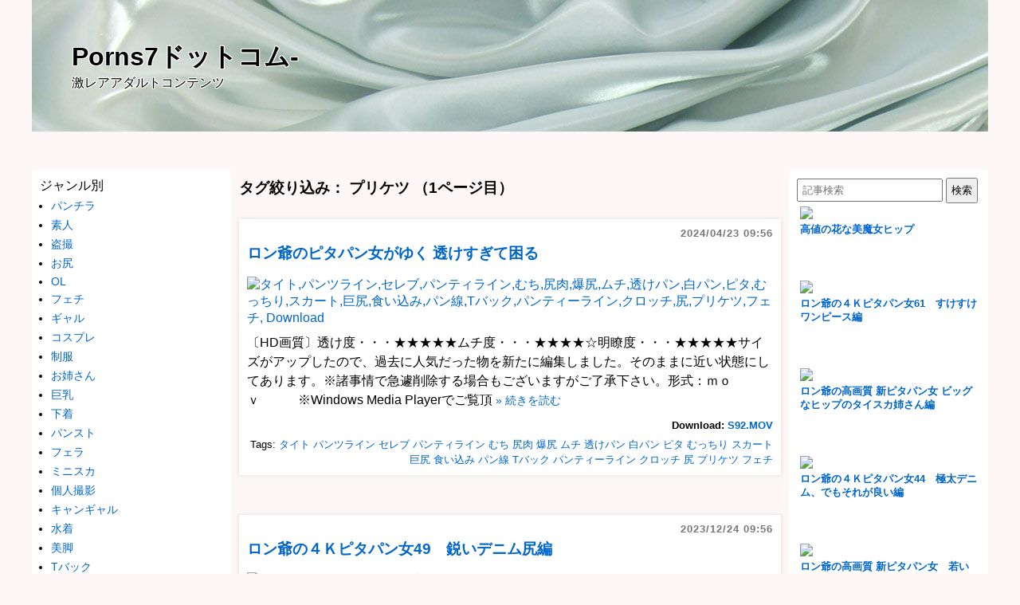

--- FILE ---
content_type: text/html; Charset=utf-8
request_url: https://porns7.com/tag/%E3%83%97%E3%83%AA%E3%82%B1%E3%83%84/
body_size: 91777
content:
<!doctype html>
<head>
<meta charset="UTF-8">
<link rel="stylesheet" type="text/css" href="https://porns7.com/css/style.css">
<link rel="apple-touch-icon" sizes="57x57" href="https://porns7.com/apple-touch-icon-57x57.png">
<link rel="apple-touch-icon" sizes="60x60" href="https://porns7.com/apple-touch-icon-60x60.png">
<link rel="apple-touch-icon" sizes="72x72" href="https://porns7.com/apple-touch-icon-72x72.png">
<link rel="apple-touch-icon" sizes="76x76" href="https://porns7.com/apple-touch-icon-76x76.png">
<link rel="apple-touch-icon" sizes="114x114" href="https://porns7.com/apple-touch-icon-114x114.png">
<link rel="apple-touch-icon" sizes="120x120" href="https://porns7.com/apple-touch-icon-120x120.png">
<link rel="apple-touch-icon" sizes="144x144" href="https://porns7.com/apple-touch-icon-144x144.png">
<link rel="apple-touch-icon" sizes="152x152" href="https://porns7.com/apple-touch-icon-152x152.png">
<link rel="apple-touch-icon" sizes="180x180" href="https://porns7.com/apple-touch-icon-180x180.png">
<link rel="icon" type="image/png" href="https://porns7.com/favicon-32x32.png" sizes="32x32">
<link rel="icon" type="image/png" href="https://porns7.com/android-chrome-192x192.png" sizes="192x192">
<link rel="icon" type="image/png" href="https://porns7.com/favicon-96x96.png" sizes="96x96">
<link rel="icon" type="image/png" href="https://porns7.com/favicon-16x16.png" sizes="16x16">
<link rel="manifest" href="https://porns7.com/manifest.json">
<link rel="mask-icon" href="https://porns7.com/safari-pinned-tab.svg" color="#5bbad5">
<meta name="msapplication-TileColor" content="#da532c">
<meta name="msapplication-TileImage" content="https://porns7.com/mstile-144x144.png">
<meta name="theme-color" content="#ffffff">
<title>プリケツ(1ページ目) - Porns7.com - 激レアアダルトコンテンツ</title>
</head>
<body>
<div id="container">
 <a href="https://porns7.com/" title="トップページ">
 <header id="header">
  <h1>Porns7ドットコム-</h1>
  <p>激レアアダルトコンテンツ</p>
 </header>
 </a>
 <div id="wrapper">
  <main id="main">
  <div id="main_head"><h3>タグ絞り込み： プリケツ （1ページ目）</h3></div>
   <div class="main_box">
    <div class="timestomp">2024/04/23 09:56</div>
    <h3><a href="https://porns7.com/movie/S92%2eMOV%2eg%2e599650.html" title="ロン爺のピタパン女がゆく 透けすぎて困る ダウンロード">ロン爺のピタパン女がゆく 透けすぎて困る</a></h3>
    <p class="images">
 <a href="https://porns7.com/movie/S92%2eMOV%2eg%2e599650.html" title="タイト,パンツライン,セレブ,パンティライン,むち,尻肉,爆尻,ムチ,透けパン,白パン,ピタ,むっちり,スカート,巨尻,食い込み,パン線,Tバック,パンティーライン,クロッチ,尻,プリケツ,フェチ, ダウンロード"><img src="https://img.gcolle.net/uploader/200x200/12050/fde9603f-575a-419c-8b46-f4b2d52381c0.jpg" alt="タイト,パンツライン,セレブ,パンティライン,むち,尻肉,爆尻,ムチ,透けパン,白パン,ピタ,むっちり,スカート,巨尻,食い込み,パン線,Tバック,パンティーライン,クロッチ,尻,プリケツ,フェチ, Download" width="160" align="top"></a>
    </p>
    <p class="sent"> 〔HD画質〕透け度・・・★★★★★ムチ度・・・★★★★☆明瞭度・・・★★★★★サイズがアップしたので、過去に人気だった物を新たに編集しました。そのままに近い状態にしてあります。※諸事情で急遽削除する場合もございますがご了承下さい。形式：ｍｏｖ　　　※Windows Media Playerでご覧頂 <a href="https://porns7.com/movie/S92%2eMOV%2eg%2e599650.html" title="S92.MOV.g.599650" class="continue">&raquo; 続きを読む</a></p>
    <div class="tags">
    <h4 class="download">Download: <a href="https://gcolle.net/product_info.php/products_id/599650/ref/12273/affiliate_banner_id/1" title="ロン爺のピタパン女がゆく 透けすぎて困る ダウンロード" target="_blank">S92.MOV</a></h4>
    Tags: 
<a href="https://porns7.com/tag/%e3%82%bf%e3%82%a4%e3%83%88/" title="タイト">タイト</a> 
<a href="https://porns7.com/tag/%e3%83%91%e3%83%b3%e3%83%84%e3%83%a9%e3%82%a4%e3%83%b3/" title="パンツライン">パンツライン</a> 
<a href="https://porns7.com/tag/%e3%82%bb%e3%83%ac%e3%83%96/" title="セレブ">セレブ</a> 
<a href="https://porns7.com/tag/%e3%83%91%e3%83%b3%e3%83%86%e3%82%a3%e3%83%a9%e3%82%a4%e3%83%b3/" title="パンティライン">パンティライン</a> 
<a href="https://porns7.com/tag/%e3%82%80%e3%81%a1/" title="むち">むち</a> 
<a href="https://porns7.com/tag/%e5%b0%bb%e8%82%89/" title="尻肉">尻肉</a> 
<a href="https://porns7.com/tag/%e7%88%86%e5%b0%bb/" title="爆尻">爆尻</a> 
<a href="https://porns7.com/tag/%e3%83%a0%e3%83%81/" title="ムチ">ムチ</a> 
<a href="https://porns7.com/tag/%e9%80%8f%e3%81%91%e3%83%91%e3%83%b3/" title="透けパン">透けパン</a> 
<a href="https://porns7.com/tag/%e7%99%bd%e3%83%91%e3%83%b3/" title="白パン">白パン</a> 
<a href="https://porns7.com/tag/%e3%83%94%e3%82%bf/" title="ピタ">ピタ</a> 
<a href="https://porns7.com/tag/%e3%82%80%e3%81%a3%e3%81%a1%e3%82%8a/" title="むっちり">むっちり</a> 
<a href="https://porns7.com/tag/%e3%82%b9%e3%82%ab%e3%83%bc%e3%83%88/" title="スカート">スカート</a> 
<a href="https://porns7.com/tag/%e5%b7%a8%e5%b0%bb/" title="巨尻">巨尻</a> 
<a href="https://porns7.com/tag/%e9%a3%9f%e3%81%84%e8%be%bc%e3%81%bf/" title="食い込み">食い込み</a> 
<a href="https://porns7.com/tag/%e3%83%91%e3%83%b3%e7%b7%9a/" title="パン線">パン線</a> 
<a href="https://porns7.com/tag/T%e3%83%90%e3%83%83%e3%82%af/" title="Tバック">Tバック</a> 
<a href="https://porns7.com/tag/%e3%83%91%e3%83%b3%e3%83%86%e3%82%a3%e3%83%bc%e3%83%a9%e3%82%a4%e3%83%b3/" title="パンティーライン">パンティーライン</a> 
<a href="https://porns7.com/tag/%e3%82%af%e3%83%ad%e3%83%83%e3%83%81/" title="クロッチ">クロッチ</a> 
<a href="https://porns7.com/tag/%e5%b0%bb/" title="尻">尻</a> 
<a href="https://porns7.com/tag/%e3%83%97%e3%83%aa%e3%82%b1%e3%83%84/" title="プリケツ">プリケツ</a> 
<a href="https://porns7.com/tag/%e3%83%95%e3%82%a7%e3%83%81/" title="フェチ">フェチ</a> 
    </div>
   </div>
   <div class="main_box">
    <div class="timestomp">2023/12/24 09:56</div>
    <h3><a href="https://porns7.com/movie/S761%2emov%2eg%2e604129.html" title="ロン爺の４Ｋピタパン女49　鋭いデニム尻編 ダウンロード">ロン爺の４Ｋピタパン女49　鋭いデニム尻編</a></h3>
    <p class="images">
 <a href="https://porns7.com/movie/S761%2emov%2eg%2e604129.html" title="タイト,パンツライン,セレブ,パンティライン,むち,尻肉,爆尻,ムチ,透けパン,白パン,ピタ,むっちり,スカート,巨尻,食い込み,パン線,Tバック,パンティーライン,クロッチ,尻,プリケツ,フェチ, ダウンロード"><img src="https://img.gcolle.net/uploader/200x200/12050/197c9a69-7255-4caa-949c-a882ec0e9017.gif" alt="タイト,パンツライン,セレブ,パンティライン,むち,尻肉,爆尻,ムチ,透けパン,白パン,ピタ,むっちり,スカート,巨尻,食い込み,パン線,Tバック,パンティーライン,クロッチ,尻,プリケツ,フェチ, Download" width="160" align="top"></a>
    </p>
    <p class="sent"> 【商品説明】透け度・・・★★★★☆ムチ度・・・★★★★★明瞭度・・・★★★★★ナイスバディでした。長時間ありがとうございました。サイズの都合で掲載画像は粗くなっています。動画にモザイクはありません。形式：ｍｏｖ　　　※Windows Media Playerでご覧頂けない場合は、「VLC」などの　 <a href="https://porns7.com/movie/S761%2emov%2eg%2e604129.html" title="S761.mov.g.604129" class="continue">&raquo; 続きを読む</a></p>
    <div class="tags">
    <h4 class="download">Download: <a href="https://gcolle.net/product_info.php/products_id/604129/ref/12273/affiliate_banner_id/1" title="ロン爺の４Ｋピタパン女49　鋭いデニム尻編 ダウンロード" target="_blank">S761.mov</a></h4>
    Tags: 
<a href="https://porns7.com/tag/%e3%82%bf%e3%82%a4%e3%83%88/" title="タイト">タイト</a> 
<a href="https://porns7.com/tag/%e3%83%91%e3%83%b3%e3%83%84%e3%83%a9%e3%82%a4%e3%83%b3/" title="パンツライン">パンツライン</a> 
<a href="https://porns7.com/tag/%e3%82%bb%e3%83%ac%e3%83%96/" title="セレブ">セレブ</a> 
<a href="https://porns7.com/tag/%e3%83%91%e3%83%b3%e3%83%86%e3%82%a3%e3%83%a9%e3%82%a4%e3%83%b3/" title="パンティライン">パンティライン</a> 
<a href="https://porns7.com/tag/%e3%82%80%e3%81%a1/" title="むち">むち</a> 
<a href="https://porns7.com/tag/%e5%b0%bb%e8%82%89/" title="尻肉">尻肉</a> 
<a href="https://porns7.com/tag/%e7%88%86%e5%b0%bb/" title="爆尻">爆尻</a> 
<a href="https://porns7.com/tag/%e3%83%a0%e3%83%81/" title="ムチ">ムチ</a> 
<a href="https://porns7.com/tag/%e9%80%8f%e3%81%91%e3%83%91%e3%83%b3/" title="透けパン">透けパン</a> 
<a href="https://porns7.com/tag/%e7%99%bd%e3%83%91%e3%83%b3/" title="白パン">白パン</a> 
<a href="https://porns7.com/tag/%e3%83%94%e3%82%bf/" title="ピタ">ピタ</a> 
<a href="https://porns7.com/tag/%e3%82%80%e3%81%a3%e3%81%a1%e3%82%8a/" title="むっちり">むっちり</a> 
<a href="https://porns7.com/tag/%e3%82%b9%e3%82%ab%e3%83%bc%e3%83%88/" title="スカート">スカート</a> 
<a href="https://porns7.com/tag/%e5%b7%a8%e5%b0%bb/" title="巨尻">巨尻</a> 
<a href="https://porns7.com/tag/%e9%a3%9f%e3%81%84%e8%be%bc%e3%81%bf/" title="食い込み">食い込み</a> 
<a href="https://porns7.com/tag/%e3%83%91%e3%83%b3%e7%b7%9a/" title="パン線">パン線</a> 
<a href="https://porns7.com/tag/T%e3%83%90%e3%83%83%e3%82%af/" title="Tバック">Tバック</a> 
<a href="https://porns7.com/tag/%e3%83%91%e3%83%b3%e3%83%86%e3%82%a3%e3%83%bc%e3%83%a9%e3%82%a4%e3%83%b3/" title="パンティーライン">パンティーライン</a> 
<a href="https://porns7.com/tag/%e3%82%af%e3%83%ad%e3%83%83%e3%83%81/" title="クロッチ">クロッチ</a> 
<a href="https://porns7.com/tag/%e5%b0%bb/" title="尻">尻</a> 
<a href="https://porns7.com/tag/%e3%83%97%e3%83%aa%e3%82%b1%e3%83%84/" title="プリケツ">プリケツ</a> 
<a href="https://porns7.com/tag/%e3%83%95%e3%82%a7%e3%83%81/" title="フェチ">フェチ</a> 
    </div>
   </div>
   <div class="main_box">
    <div class="timestomp">2023/03/07 09:56</div>
    <h3><a href="https://porns7.com/movie/S567%2emov%2eg%2e603982.html" title="ロン爺の高画質 新ピタパン女　むっちむちお姉さん〔上〕編 ダウンロード">ロン爺の高画質 新ピタパン女　むっちむちお姉さん〔上〕編</a></h3>
    <p class="images">
 <a href="https://porns7.com/movie/S567%2emov%2eg%2e603982.html" title="タイト,パンツライン,セレブ,パンティライン,むち,尻肉,爆尻,ムチ,透けパン,白パン,ピタ,むっちり,スカート,巨尻,食い込み,パン線,Tバック,パンティーライン,クロッチ,尻,プリケツ,フェチ, ダウンロード"><img src="https://img.gcolle.net/uploader/200x200/12050/51c3acfc-6d8c-403f-adbf-53f9365510a9.jpg" alt="タイト,パンツライン,セレブ,パンティライン,むち,尻肉,爆尻,ムチ,透けパン,白パン,ピタ,むっちり,スカート,巨尻,食い込み,パン線,Tバック,パンティーライン,クロッチ,尻,プリケツ,フェチ, Download" width="160" align="top"></a>
    </p>
    <p class="sent"> 〔HD画質〕透け度・・・★★★★★ムチ度・・・★★★★★明瞭度・・・★★★★★サイズがアップしたので、過去に人気だった物を新たに編集しました。そのままに近い状態にしてあります。休憩しようとたまたま入ったショッピングビルで出会ったお姉さんです。控えめそうに見えて、むちむちなお尻がたまりませんでした。 <a href="https://porns7.com/movie/S567%2emov%2eg%2e603982.html" title="S567.mov.g.603982" class="continue">&raquo; 続きを読む</a></p>
    <div class="tags">
    <h4 class="download">Download: <a href="https://gcolle.net/product_info.php/products_id/603982/ref/12273/affiliate_banner_id/1" title="ロン爺の高画質 新ピタパン女　むっちむちお姉さん〔上〕編 ダウンロード" target="_blank">S567.mov</a></h4>
    Tags: 
<a href="https://porns7.com/tag/%e3%82%bf%e3%82%a4%e3%83%88/" title="タイト">タイト</a> 
<a href="https://porns7.com/tag/%e3%83%91%e3%83%b3%e3%83%84%e3%83%a9%e3%82%a4%e3%83%b3/" title="パンツライン">パンツライン</a> 
<a href="https://porns7.com/tag/%e3%82%bb%e3%83%ac%e3%83%96/" title="セレブ">セレブ</a> 
<a href="https://porns7.com/tag/%e3%83%91%e3%83%b3%e3%83%86%e3%82%a3%e3%83%a9%e3%82%a4%e3%83%b3/" title="パンティライン">パンティライン</a> 
<a href="https://porns7.com/tag/%e3%82%80%e3%81%a1/" title="むち">むち</a> 
<a href="https://porns7.com/tag/%e5%b0%bb%e8%82%89/" title="尻肉">尻肉</a> 
<a href="https://porns7.com/tag/%e7%88%86%e5%b0%bb/" title="爆尻">爆尻</a> 
<a href="https://porns7.com/tag/%e3%83%a0%e3%83%81/" title="ムチ">ムチ</a> 
<a href="https://porns7.com/tag/%e9%80%8f%e3%81%91%e3%83%91%e3%83%b3/" title="透けパン">透けパン</a> 
<a href="https://porns7.com/tag/%e7%99%bd%e3%83%91%e3%83%b3/" title="白パン">白パン</a> 
<a href="https://porns7.com/tag/%e3%83%94%e3%82%bf/" title="ピタ">ピタ</a> 
<a href="https://porns7.com/tag/%e3%82%80%e3%81%a3%e3%81%a1%e3%82%8a/" title="むっちり">むっちり</a> 
<a href="https://porns7.com/tag/%e3%82%b9%e3%82%ab%e3%83%bc%e3%83%88/" title="スカート">スカート</a> 
<a href="https://porns7.com/tag/%e5%b7%a8%e5%b0%bb/" title="巨尻">巨尻</a> 
<a href="https://porns7.com/tag/%e9%a3%9f%e3%81%84%e8%be%bc%e3%81%bf/" title="食い込み">食い込み</a> 
<a href="https://porns7.com/tag/%e3%83%91%e3%83%b3%e7%b7%9a/" title="パン線">パン線</a> 
<a href="https://porns7.com/tag/T%e3%83%90%e3%83%83%e3%82%af/" title="Tバック">Tバック</a> 
<a href="https://porns7.com/tag/%e3%83%91%e3%83%b3%e3%83%86%e3%82%a3%e3%83%bc%e3%83%a9%e3%82%a4%e3%83%b3/" title="パンティーライン">パンティーライン</a> 
<a href="https://porns7.com/tag/%e3%82%af%e3%83%ad%e3%83%83%e3%83%81/" title="クロッチ">クロッチ</a> 
<a href="https://porns7.com/tag/%e5%b0%bb/" title="尻">尻</a> 
<a href="https://porns7.com/tag/%e3%83%97%e3%83%aa%e3%82%b1%e3%83%84/" title="プリケツ">プリケツ</a> 
<a href="https://porns7.com/tag/%e3%83%95%e3%82%a7%e3%83%81/" title="フェチ">フェチ</a> 
    </div>
   </div>
   <div class="main_box">
    <div class="timestomp">2023/02/14 09:56</div>
    <h3><a href="https://porns7.com/movie/S823%2emov%2eg%2e628789.html" title="ロン爺の４Ｋピタパン女92　ジョグ＆タイトスカート編 ダウンロード">ロン爺の４Ｋピタパン女92　ジョグ＆タイトスカート編</a></h3>
    <p class="images">
 <a href="https://porns7.com/movie/S823%2emov%2eg%2e628789.html" title="タイト,パンツライン,セレブ,パンティライン,むち,尻肉,爆尻,ムチ,透けパン,白パン,ピタ,デカ尻,むっちり,スカート,巨尻,食い込み,パン線,Tバック,パンティーライン,クロッチ,尻,プリケツ,フェチ, ダウンロード"><img src="https://img.gcolle.net/uploader/200x200/12050/5a129c35-11f2-49c6-b662-83a0d3aa2072.jpg" alt="タイト,パンツライン,セレブ,パンティライン,むち,尻肉,爆尻,ムチ,透けパン,白パン,ピタ,デカ尻,むっちり,スカート,巨尻,食い込み,パン線,Tバック,パンティーライン,クロッチ,尻,プリケツ,フェチ, Download" width="160" align="top"></a>
    </p>
    <p class="sent"> 【商品説明】透け度・・・★★★★☆ムチ度・・・★★★★★明瞭度・・・★★★★★初めて走ってやってみました。さすがにまあまあブレました。もう一方は深夜の駅構内でした。形式：ｍｏｖ　　　※Windows Media Playerでご覧頂けない場合は、「VLC」などの　　　　フリープレイヤーでご覧下さい <a href="https://porns7.com/movie/S823%2emov%2eg%2e628789.html" title="S823.mov.g.628789" class="continue">&raquo; 続きを読む</a></p>
    <div class="tags">
    <h4 class="download">Download: <a href="https://gcolle.net/product_info.php/products_id/628789/ref/12273/affiliate_banner_id/1" title="ロン爺の４Ｋピタパン女92　ジョグ＆タイトスカート編 ダウンロード" target="_blank">S823.mov</a></h4>
    Tags: 
<a href="https://porns7.com/tag/%e3%82%bf%e3%82%a4%e3%83%88/" title="タイト">タイト</a> 
<a href="https://porns7.com/tag/%e3%83%91%e3%83%b3%e3%83%84%e3%83%a9%e3%82%a4%e3%83%b3/" title="パンツライン">パンツライン</a> 
<a href="https://porns7.com/tag/%e3%82%bb%e3%83%ac%e3%83%96/" title="セレブ">セレブ</a> 
<a href="https://porns7.com/tag/%e3%83%91%e3%83%b3%e3%83%86%e3%82%a3%e3%83%a9%e3%82%a4%e3%83%b3/" title="パンティライン">パンティライン</a> 
<a href="https://porns7.com/tag/%e3%82%80%e3%81%a1/" title="むち">むち</a> 
<a href="https://porns7.com/tag/%e5%b0%bb%e8%82%89/" title="尻肉">尻肉</a> 
<a href="https://porns7.com/tag/%e7%88%86%e5%b0%bb/" title="爆尻">爆尻</a> 
<a href="https://porns7.com/tag/%e3%83%a0%e3%83%81/" title="ムチ">ムチ</a> 
<a href="https://porns7.com/tag/%e9%80%8f%e3%81%91%e3%83%91%e3%83%b3/" title="透けパン">透けパン</a> 
<a href="https://porns7.com/tag/%e7%99%bd%e3%83%91%e3%83%b3/" title="白パン">白パン</a> 
<a href="https://porns7.com/tag/%e3%83%94%e3%82%bf/" title="ピタ">ピタ</a> 
<a href="https://porns7.com/tag/%e3%83%87%e3%82%ab%e5%b0%bb/" title="デカ尻">デカ尻</a> 
<a href="https://porns7.com/tag/%e3%82%80%e3%81%a3%e3%81%a1%e3%82%8a/" title="むっちり">むっちり</a> 
<a href="https://porns7.com/tag/%e3%82%b9%e3%82%ab%e3%83%bc%e3%83%88/" title="スカート">スカート</a> 
<a href="https://porns7.com/tag/%e5%b7%a8%e5%b0%bb/" title="巨尻">巨尻</a> 
<a href="https://porns7.com/tag/%e9%a3%9f%e3%81%84%e8%be%bc%e3%81%bf/" title="食い込み">食い込み</a> 
<a href="https://porns7.com/tag/%e3%83%91%e3%83%b3%e7%b7%9a/" title="パン線">パン線</a> 
<a href="https://porns7.com/tag/T%e3%83%90%e3%83%83%e3%82%af/" title="Tバック">Tバック</a> 
<a href="https://porns7.com/tag/%e3%83%91%e3%83%b3%e3%83%86%e3%82%a3%e3%83%bc%e3%83%a9%e3%82%a4%e3%83%b3/" title="パンティーライン">パンティーライン</a> 
<a href="https://porns7.com/tag/%e3%82%af%e3%83%ad%e3%83%83%e3%83%81/" title="クロッチ">クロッチ</a> 
<a href="https://porns7.com/tag/%e5%b0%bb/" title="尻">尻</a> 
<a href="https://porns7.com/tag/%e3%83%97%e3%83%aa%e3%82%b1%e3%83%84/" title="プリケツ">プリケツ</a> 
<a href="https://porns7.com/tag/%e3%83%95%e3%82%a7%e3%83%81/" title="フェチ">フェチ</a> 
    </div>
   </div>
   <div class="main_box">
    <div class="timestomp">2023/01/24 09:56</div>
    <h3><a href="https://porns7.com/movie/NH%2d02f%2emp4%2eg%2e620937.html" title="【個人撮影】ＮＨ−０２　ななこさん フェラ編　 ダウンロード">【個人撮影】ＮＨ−０２　ななこさん フェラ編　</a></h3>
    <p class="images">
 <a href="https://porns7.com/movie/NH%2d02f%2emp4%2eg%2e620937.html" title="美尻,フェラ,Tバック,尻フェチ,個人撮影,オリジナル,お尻,プリケツ, ダウンロード"><img src="https://img.gcolle.net/uploader/200x200/17563/4c6df775-a1c8-4955-b40a-980308d595c1.jpg" alt="美尻,フェラ,Tバック,尻フェチ,個人撮影,オリジナル,お尻,プリケツ, Download" width="160" align="top"></a>
    </p>
    <p class="sent"> ナイスヒップです！三度の飯よりお尻が好き！な紳士の皆様皆様と同じくお尻大好きオシリスキー！でございますm(__)m今回は、ななこさんの「フェラ編」になります！「尻コキ編」ではあまり拝めなかった、ななこさんのお顔もバッチリと収録されております♪もちろんオシリスキーな皆様の為にお尻アングルも満載です！ <a href="https://porns7.com/movie/NH%2d02f%2emp4%2eg%2e620937.html" title="NH-02f.mp4.g.620937" class="continue">&raquo; 続きを読む</a></p>
    <div class="tags">
    <h4 class="download">Download: <a href="https://gcolle.net/product_info.php/products_id/620937/ref/12273/affiliate_banner_id/1" title="【個人撮影】ＮＨ−０２　ななこさん フェラ編　 ダウンロード" target="_blank">NH-02f.mp4</a></h4>
    Tags: 
<a href="https://porns7.com/tag/%e7%be%8e%e5%b0%bb/" title="美尻">美尻</a> 
<a href="https://porns7.com/tag/%e3%83%95%e3%82%a7%e3%83%a9/" title="フェラ">フェラ</a> 
<a href="https://porns7.com/tag/T%e3%83%90%e3%83%83%e3%82%af/" title="Tバック">Tバック</a> 
<a href="https://porns7.com/tag/%e5%b0%bb%e3%83%95%e3%82%a7%e3%83%81/" title="尻フェチ">尻フェチ</a> 
<a href="https://porns7.com/tag/%e5%80%8b%e4%ba%ba%e6%92%ae%e5%bd%b1/" title="個人撮影">個人撮影</a> 
<a href="https://porns7.com/tag/%e3%82%aa%e3%83%aa%e3%82%b8%e3%83%8a%e3%83%ab/" title="オリジナル">オリジナル</a> 
<a href="https://porns7.com/tag/%e3%81%8a%e5%b0%bb/" title="お尻">お尻</a> 
<a href="https://porns7.com/tag/%e3%83%97%e3%83%aa%e3%82%b1%e3%83%84/" title="プリケツ">プリケツ</a> 
    </div>
   </div>
   <div class="main_box">
    <div class="timestomp">2022/12/28 09:56</div>
    <h3><a href="https://porns7.com/movie/NH%2d01%2emp4%2eg%2e611494.html" title="【個人撮影】ＮＨ−０１　はなさん 尻コキ編　 ダウンロード">【個人撮影】ＮＨ−０１　はなさん 尻コキ編　</a></h3>
    <p class="images">
 <a href="https://porns7.com/movie/NH%2d01%2emp4%2eg%2e611494.html" title="Tバック,美尻,尻コキ,個人撮影,オリジナル,お尻,プリケツ, ダウンロード"><img src="https://img.gcolle.net/uploader/200x200/17563/389ecebd-e99b-4b30-bc96-57ecd09f0f81.jpg" alt="Tバック,美尻,尻コキ,個人撮影,オリジナル,お尻,プリケツ, Download" width="160" align="top"></a>
    </p>
    <p class="sent"> ナイスヒップです！三度の飯よりお尻が好き！な紳士の皆様皆様と同じくお尻大好きオシリスキー！でございますm(__)m今回のナイスヒップガールは、はなさんです！もうほんとに撮影で良かったです・・・プライベートでこんなナイスヒップに出会ってしまったら・・・飛び掛かって犯罪者になってしまうところでしたww <a href="https://porns7.com/movie/NH%2d01%2emp4%2eg%2e611494.html" title="NH-01.mp4.g.611494" class="continue">&raquo; 続きを読む</a></p>
    <div class="tags">
    <h4 class="download">Download: <a href="https://gcolle.net/product_info.php/products_id/611494/ref/12273/affiliate_banner_id/1" title="【個人撮影】ＮＨ−０１　はなさん 尻コキ編　 ダウンロード" target="_blank">NH-01.mp4</a></h4>
    Tags: 
<a href="https://porns7.com/tag/T%e3%83%90%e3%83%83%e3%82%af/" title="Tバック">Tバック</a> 
<a href="https://porns7.com/tag/%e7%be%8e%e5%b0%bb/" title="美尻">美尻</a> 
<a href="https://porns7.com/tag/%e5%b0%bb%e3%82%b3%e3%82%ad/" title="尻コキ">尻コキ</a> 
<a href="https://porns7.com/tag/%e5%80%8b%e4%ba%ba%e6%92%ae%e5%bd%b1/" title="個人撮影">個人撮影</a> 
<a href="https://porns7.com/tag/%e3%82%aa%e3%83%aa%e3%82%b8%e3%83%8a%e3%83%ab/" title="オリジナル">オリジナル</a> 
<a href="https://porns7.com/tag/%e3%81%8a%e5%b0%bb/" title="お尻">お尻</a> 
<a href="https://porns7.com/tag/%e3%83%97%e3%83%aa%e3%82%b1%e3%83%84/" title="プリケツ">プリケツ</a> 
    </div>
   </div>
   <div class="main_box">
    <div class="timestomp">2022/06/26 09:56</div>
    <h3><a href="https://porns7.com/movie/eee18%2emp4%2eg%2e603100.html" title="たまらんジーンズヒップ ダウンロード">たまらんジーンズヒップ</a></h3>
    <p class="images">
 <a href="https://porns7.com/movie/eee18%2emp4%2eg%2e603100.html" title="タイト,パンツライン,セレブ,パンティライン,むち,尻肉,ムチ,透けパン,白パン,街撮り,ピタ,デカ尻,むっちり,巨尻,食い込み,パン線,Tバック,パンティーライン,クロッチ,尻,プリケツ,フェチ,スケ, ダウンロード"><img src="https://img.gcolle.net/uploader/200x200/15287/5c4effc5-badd-4cb7-81ce-5d0d95fb396a.jpg" alt="タイト,パンツライン,セレブ,パンティライン,むち,尻肉,ムチ,透けパン,白パン,街撮り,ピタ,デカ尻,むっちり,巨尻,食い込み,パン線,Tバック,パンティーライン,クロッチ,尻,プリケツ,フェチ,スケ, Download" width="160" align="top"></a>
    </p>
    <p class="sent"> たまらんサイズ・フォルムのジーンズヒップ着衣尻の素晴らしさを再認識できる作品となりました。お楽しみください再生時間：2分39秒形式：MP4音声：あり <a href="https://porns7.com/movie/eee18%2emp4%2eg%2e603100.html" title="eee18.mp4.g.603100" class="continue">&raquo; 続きを読む</a></p>
    <div class="tags">
    <h4 class="download">Download: <a href="https://gcolle.net/product_info.php/products_id/603100/ref/12273/affiliate_banner_id/1" title="たまらんジーンズヒップ ダウンロード" target="_blank">eee18.mp4</a></h4>
    Tags: 
<a href="https://porns7.com/tag/%e3%82%bf%e3%82%a4%e3%83%88/" title="タイト">タイト</a> 
<a href="https://porns7.com/tag/%e3%83%91%e3%83%b3%e3%83%84%e3%83%a9%e3%82%a4%e3%83%b3/" title="パンツライン">パンツライン</a> 
<a href="https://porns7.com/tag/%e3%82%bb%e3%83%ac%e3%83%96/" title="セレブ">セレブ</a> 
<a href="https://porns7.com/tag/%e3%83%91%e3%83%b3%e3%83%86%e3%82%a3%e3%83%a9%e3%82%a4%e3%83%b3/" title="パンティライン">パンティライン</a> 
<a href="https://porns7.com/tag/%e3%82%80%e3%81%a1/" title="むち">むち</a> 
<a href="https://porns7.com/tag/%e5%b0%bb%e8%82%89/" title="尻肉">尻肉</a> 
<a href="https://porns7.com/tag/%e3%83%a0%e3%83%81/" title="ムチ">ムチ</a> 
<a href="https://porns7.com/tag/%e9%80%8f%e3%81%91%e3%83%91%e3%83%b3/" title="透けパン">透けパン</a> 
<a href="https://porns7.com/tag/%e7%99%bd%e3%83%91%e3%83%b3/" title="白パン">白パン</a> 
<a href="https://porns7.com/tag/%e8%a1%97%e6%92%ae%e3%82%8a/" title="街撮り">街撮り</a> 
<a href="https://porns7.com/tag/%e3%83%94%e3%82%bf/" title="ピタ">ピタ</a> 
<a href="https://porns7.com/tag/%e3%83%87%e3%82%ab%e5%b0%bb/" title="デカ尻">デカ尻</a> 
<a href="https://porns7.com/tag/%e3%82%80%e3%81%a3%e3%81%a1%e3%82%8a/" title="むっちり">むっちり</a> 
<a href="https://porns7.com/tag/%e5%b7%a8%e5%b0%bb/" title="巨尻">巨尻</a> 
<a href="https://porns7.com/tag/%e9%a3%9f%e3%81%84%e8%be%bc%e3%81%bf/" title="食い込み">食い込み</a> 
<a href="https://porns7.com/tag/%e3%83%91%e3%83%b3%e7%b7%9a/" title="パン線">パン線</a> 
<a href="https://porns7.com/tag/T%e3%83%90%e3%83%83%e3%82%af/" title="Tバック">Tバック</a> 
<a href="https://porns7.com/tag/%e3%83%91%e3%83%b3%e3%83%86%e3%82%a3%e3%83%bc%e3%83%a9%e3%82%a4%e3%83%b3/" title="パンティーライン">パンティーライン</a> 
<a href="https://porns7.com/tag/%e3%82%af%e3%83%ad%e3%83%83%e3%83%81/" title="クロッチ">クロッチ</a> 
<a href="https://porns7.com/tag/%e5%b0%bb/" title="尻">尻</a> 
<a href="https://porns7.com/tag/%e3%83%97%e3%83%aa%e3%82%b1%e3%83%84/" title="プリケツ">プリケツ</a> 
<a href="https://porns7.com/tag/%e3%83%95%e3%82%a7%e3%83%81/" title="フェチ">フェチ</a> 
<a href="https://porns7.com/tag/%e3%82%b9%e3%82%b1/" title="スケ">スケ</a> 
    </div>
   </div>
   <div class="main_box">
    <div class="timestomp">2021/12/27 09:56</div>
    <h3><a href="https://porns7.com/movie/S818%2eMP4%2eg%2e628542.html" title="ロン爺の４Ｋピタパン女91　エロスカート編 ダウンロード">ロン爺の４Ｋピタパン女91　エロスカート編</a></h3>
    <p class="images">
 <a href="https://porns7.com/movie/S818%2eMP4%2eg%2e628542.html" title="タイト,パンツライン,セレブ,パンティライン,むち,尻肉,爆尻,ムチ,透けパン,白パン,ピタ,デカ尻,むっちり,スカート,巨尻,食い込み,パン線,Tバック,パンティーライン,クロッチ,尻,プリケツ,フェチ, ダウンロード"><img src="https://img.gcolle.net/uploader/200x200/12050/abd4ae6f-3fa1-45a2-9a3b-f349c3c75285.jpg" alt="タイト,パンツライン,セレブ,パンティライン,むち,尻肉,爆尻,ムチ,透けパン,白パン,ピタ,デカ尻,むっちり,スカート,巨尻,食い込み,パン線,Tバック,パンティーライン,クロッチ,尻,プリケツ,フェチ, Download" width="160" align="top"></a>
    </p>
    <p class="sent"> 【商品説明】透け度・・・★★★★☆ムチ度・・・★★★★☆明瞭度・・・★★★★★何かの飲み会の帰りですかね。火照った身体が素敵でした。おまけつきです形式：ＭＰ４　　　※Windows Media Playerでご覧頂けない場合は、「VLC」などの　　　　フリープレイヤーでご覧下さい。時間　：２分３０ <a href="https://porns7.com/movie/S818%2eMP4%2eg%2e628542.html" title="S818.MP4.g.628542" class="continue">&raquo; 続きを読む</a></p>
    <div class="tags">
    <h4 class="download">Download: <a href="https://gcolle.net/product_info.php/products_id/628542/ref/12273/affiliate_banner_id/1" title="ロン爺の４Ｋピタパン女91　エロスカート編 ダウンロード" target="_blank">S818.MP4</a></h4>
    Tags: 
<a href="https://porns7.com/tag/%e3%82%bf%e3%82%a4%e3%83%88/" title="タイト">タイト</a> 
<a href="https://porns7.com/tag/%e3%83%91%e3%83%b3%e3%83%84%e3%83%a9%e3%82%a4%e3%83%b3/" title="パンツライン">パンツライン</a> 
<a href="https://porns7.com/tag/%e3%82%bb%e3%83%ac%e3%83%96/" title="セレブ">セレブ</a> 
<a href="https://porns7.com/tag/%e3%83%91%e3%83%b3%e3%83%86%e3%82%a3%e3%83%a9%e3%82%a4%e3%83%b3/" title="パンティライン">パンティライン</a> 
<a href="https://porns7.com/tag/%e3%82%80%e3%81%a1/" title="むち">むち</a> 
<a href="https://porns7.com/tag/%e5%b0%bb%e8%82%89/" title="尻肉">尻肉</a> 
<a href="https://porns7.com/tag/%e7%88%86%e5%b0%bb/" title="爆尻">爆尻</a> 
<a href="https://porns7.com/tag/%e3%83%a0%e3%83%81/" title="ムチ">ムチ</a> 
<a href="https://porns7.com/tag/%e9%80%8f%e3%81%91%e3%83%91%e3%83%b3/" title="透けパン">透けパン</a> 
<a href="https://porns7.com/tag/%e7%99%bd%e3%83%91%e3%83%b3/" title="白パン">白パン</a> 
<a href="https://porns7.com/tag/%e3%83%94%e3%82%bf/" title="ピタ">ピタ</a> 
<a href="https://porns7.com/tag/%e3%83%87%e3%82%ab%e5%b0%bb/" title="デカ尻">デカ尻</a> 
<a href="https://porns7.com/tag/%e3%82%80%e3%81%a3%e3%81%a1%e3%82%8a/" title="むっちり">むっちり</a> 
<a href="https://porns7.com/tag/%e3%82%b9%e3%82%ab%e3%83%bc%e3%83%88/" title="スカート">スカート</a> 
<a href="https://porns7.com/tag/%e5%b7%a8%e5%b0%bb/" title="巨尻">巨尻</a> 
<a href="https://porns7.com/tag/%e9%a3%9f%e3%81%84%e8%be%bc%e3%81%bf/" title="食い込み">食い込み</a> 
<a href="https://porns7.com/tag/%e3%83%91%e3%83%b3%e7%b7%9a/" title="パン線">パン線</a> 
<a href="https://porns7.com/tag/T%e3%83%90%e3%83%83%e3%82%af/" title="Tバック">Tバック</a> 
<a href="https://porns7.com/tag/%e3%83%91%e3%83%b3%e3%83%86%e3%82%a3%e3%83%bc%e3%83%a9%e3%82%a4%e3%83%b3/" title="パンティーライン">パンティーライン</a> 
<a href="https://porns7.com/tag/%e3%82%af%e3%83%ad%e3%83%83%e3%83%81/" title="クロッチ">クロッチ</a> 
<a href="https://porns7.com/tag/%e5%b0%bb/" title="尻">尻</a> 
<a href="https://porns7.com/tag/%e3%83%97%e3%83%aa%e3%82%b1%e3%83%84/" title="プリケツ">プリケツ</a> 
<a href="https://porns7.com/tag/%e3%83%95%e3%82%a7%e3%83%81/" title="フェチ">フェチ</a> 
    </div>
   </div>
   <div class="main_box">
    <div class="timestomp">2021/12/15 09:56</div>
    <h3><a href="https://porns7.com/movie/S759%2emp4%2eg%2e597224.html" title="ロン爺の４Ｋピタパン女47　イケイケギャル編 ダウンロード">ロン爺の４Ｋピタパン女47　イケイケギャル編</a></h3>
    <p class="images">
 <a href="https://porns7.com/movie/S759%2emp4%2eg%2e597224.html" title="タイト,パンツライン,セレブ,パンティライン,むち,尻肉,爆尻,ムチ,透けパン,白パン,ピタ,むっちり,スカート,巨尻,食い込み,パン線,Tバック,パンティーライン,クロッチ,尻,プリケツ,フェチ, ダウンロード"><img src="https://img.gcolle.net/uploader/200x200/12050/afbbaad3-156a-487c-84bb-fed7bbdbc5b3.jpg" alt="タイト,パンツライン,セレブ,パンティライン,むち,尻肉,爆尻,ムチ,透けパン,白パン,ピタ,むっちり,スカート,巨尻,食い込み,パン線,Tバック,パンティーライン,クロッチ,尻,プリケツ,フェチ, Download" width="160" align="top"></a>
    </p>
    <p class="sent"> 【商品説明】透け度・・・★★★★☆ムチ度・・・★★★★★明瞭度・・・★★★★★よほどの自信が無いとこんなタイトな服は着れませんよ。サイズの都合で掲載画像は粗くなっています。動画にモザイクはありません。形式：ＭＰ４　　　※Windows Media Playerでご覧頂けない場合は、「VLC」などの <a href="https://porns7.com/movie/S759%2emp4%2eg%2e597224.html" title="S759.mp4.g.597224" class="continue">&raquo; 続きを読む</a></p>
    <div class="tags">
    <h4 class="download">Download: <a href="https://gcolle.net/product_info.php/products_id/597224/ref/12273/affiliate_banner_id/1" title="ロン爺の４Ｋピタパン女47　イケイケギャル編 ダウンロード" target="_blank">S759.mp4</a></h4>
    Tags: 
<a href="https://porns7.com/tag/%e3%82%bf%e3%82%a4%e3%83%88/" title="タイト">タイト</a> 
<a href="https://porns7.com/tag/%e3%83%91%e3%83%b3%e3%83%84%e3%83%a9%e3%82%a4%e3%83%b3/" title="パンツライン">パンツライン</a> 
<a href="https://porns7.com/tag/%e3%82%bb%e3%83%ac%e3%83%96/" title="セレブ">セレブ</a> 
<a href="https://porns7.com/tag/%e3%83%91%e3%83%b3%e3%83%86%e3%82%a3%e3%83%a9%e3%82%a4%e3%83%b3/" title="パンティライン">パンティライン</a> 
<a href="https://porns7.com/tag/%e3%82%80%e3%81%a1/" title="むち">むち</a> 
<a href="https://porns7.com/tag/%e5%b0%bb%e8%82%89/" title="尻肉">尻肉</a> 
<a href="https://porns7.com/tag/%e7%88%86%e5%b0%bb/" title="爆尻">爆尻</a> 
<a href="https://porns7.com/tag/%e3%83%a0%e3%83%81/" title="ムチ">ムチ</a> 
<a href="https://porns7.com/tag/%e9%80%8f%e3%81%91%e3%83%91%e3%83%b3/" title="透けパン">透けパン</a> 
<a href="https://porns7.com/tag/%e7%99%bd%e3%83%91%e3%83%b3/" title="白パン">白パン</a> 
<a href="https://porns7.com/tag/%e3%83%94%e3%82%bf/" title="ピタ">ピタ</a> 
<a href="https://porns7.com/tag/%e3%82%80%e3%81%a3%e3%81%a1%e3%82%8a/" title="むっちり">むっちり</a> 
<a href="https://porns7.com/tag/%e3%82%b9%e3%82%ab%e3%83%bc%e3%83%88/" title="スカート">スカート</a> 
<a href="https://porns7.com/tag/%e5%b7%a8%e5%b0%bb/" title="巨尻">巨尻</a> 
<a href="https://porns7.com/tag/%e9%a3%9f%e3%81%84%e8%be%bc%e3%81%bf/" title="食い込み">食い込み</a> 
<a href="https://porns7.com/tag/%e3%83%91%e3%83%b3%e7%b7%9a/" title="パン線">パン線</a> 
<a href="https://porns7.com/tag/T%e3%83%90%e3%83%83%e3%82%af/" title="Tバック">Tバック</a> 
<a href="https://porns7.com/tag/%e3%83%91%e3%83%b3%e3%83%86%e3%82%a3%e3%83%bc%e3%83%a9%e3%82%a4%e3%83%b3/" title="パンティーライン">パンティーライン</a> 
<a href="https://porns7.com/tag/%e3%82%af%e3%83%ad%e3%83%83%e3%83%81/" title="クロッチ">クロッチ</a> 
<a href="https://porns7.com/tag/%e5%b0%bb/" title="尻">尻</a> 
<a href="https://porns7.com/tag/%e3%83%97%e3%83%aa%e3%82%b1%e3%83%84/" title="プリケツ">プリケツ</a> 
<a href="https://porns7.com/tag/%e3%83%95%e3%82%a7%e3%83%81/" title="フェチ">フェチ</a> 
    </div>
   </div>
   <div class="main_box">
    <div class="timestomp">2021/10/23 09:56</div>
    <h3><a href="https://porns7.com/movie/bbv%2d17372%2ezip%2eg%2e631305.html" title="いやコレエロ過ぎ！プリプリ美尻がたまらんピンクのマイクロミニワンピ！ ダウンロード">いやコレエロ過ぎ！プリプリ美尻がたまらんピンクのマイクロミニワンピ！</a></h3>
    <p class="images">
 <a href="https://porns7.com/movie/bbv%2d17372%2ezip%2eg%2e631305.html" title="ミニスカ,タイト,パンティライン,お嬢さん,Vライン,ボディライン,美尻,熟女,街撮り,OL,お尻,ワンピ,ギャル,P線,マイクロミニ,プリケツ,フェチ, ダウンロード"><img src="https://img.gcolle.net/uploader/200x200/17157/3aae5c01-26f5-4a52-9f75-6d4cf59b9cb4.jpg" alt="ミニスカ,タイト,パンティライン,お嬢さん,Vライン,ボディライン,美尻,熟女,街撮り,OL,お尻,ワンピ,ギャル,P線,マイクロミニ,プリケツ,フェチ, Download" width="160" align="top"></a>
    </p>
    <p class="sent"> 激烈にエロい！どストライクの長身細身のデカ美尻！エロバディの魅力を存分にアピールするワンピは股下５センチのマイクロ丈！幅も厚みもたっぷりの桃尻はプリプリとその存在を主張！ナチュストの美脚も文句なしの肉付きでエロいのなんの！極上にいいオンナのエロミニワンピ、たまんないっすね！35カットそれぞれ2MB <a href="https://porns7.com/movie/bbv%2d17372%2ezip%2eg%2e631305.html" title="bbv-17372.zip.g.631305" class="continue">&raquo; 続きを読む</a></p>
    <div class="tags">
    <h4 class="download">Download: <a href="https://gcolle.net/product_info.php/products_id/631305/ref/12273/affiliate_banner_id/1" title="いやコレエロ過ぎ！プリプリ美尻がたまらんピンクのマイクロミニワンピ！ ダウンロード" target="_blank">bbv-17372.zip</a></h4>
    Tags: 
<a href="https://porns7.com/tag/%e3%83%9f%e3%83%8b%e3%82%b9%e3%82%ab/" title="ミニスカ">ミニスカ</a> 
<a href="https://porns7.com/tag/%e3%82%bf%e3%82%a4%e3%83%88/" title="タイト">タイト</a> 
<a href="https://porns7.com/tag/%e3%83%91%e3%83%b3%e3%83%86%e3%82%a3%e3%83%a9%e3%82%a4%e3%83%b3/" title="パンティライン">パンティライン</a> 
<a href="https://porns7.com/tag/%e3%81%8a%e5%ac%a2%e3%81%95%e3%82%93/" title="お嬢さん">お嬢さん</a> 
<a href="https://porns7.com/tag/V%e3%83%a9%e3%82%a4%e3%83%b3/" title="Vライン">Vライン</a> 
<a href="https://porns7.com/tag/%e3%83%9c%e3%83%87%e3%82%a3%e3%83%a9%e3%82%a4%e3%83%b3/" title="ボディライン">ボディライン</a> 
<a href="https://porns7.com/tag/%e7%be%8e%e5%b0%bb/" title="美尻">美尻</a> 
<a href="https://porns7.com/tag/%e7%86%9f%e5%a5%b3/" title="熟女">熟女</a> 
<a href="https://porns7.com/tag/%e8%a1%97%e6%92%ae%e3%82%8a/" title="街撮り">街撮り</a> 
<a href="https://porns7.com/tag/OL/" title="OL">OL</a> 
<a href="https://porns7.com/tag/%e3%81%8a%e5%b0%bb/" title="お尻">お尻</a> 
<a href="https://porns7.com/tag/%e3%83%af%e3%83%b3%e3%83%94/" title="ワンピ">ワンピ</a> 
<a href="https://porns7.com/tag/%e3%82%ae%e3%83%a3%e3%83%ab/" title="ギャル">ギャル</a> 
<a href="https://porns7.com/tag/P%e7%b7%9a/" title="P線">P線</a> 
<a href="https://porns7.com/tag/%e3%83%9e%e3%82%a4%e3%82%af%e3%83%ad%e3%83%9f%e3%83%8b/" title="マイクロミニ">マイクロミニ</a> 
<a href="https://porns7.com/tag/%e3%83%97%e3%83%aa%e3%82%b1%e3%83%84/" title="プリケツ">プリケツ</a> 
<a href="https://porns7.com/tag/%e3%83%95%e3%82%a7%e3%83%81/" title="フェチ">フェチ</a> 
    </div>
   </div>
<div class="pager">
 <div class="now_page">1</div>
 <a href="https://porns7.com/p/2/tag/%e3%83%97%e3%83%aa%e3%82%b1%e3%83%84/"><div>2</div></a> 
 <a href="https://porns7.com/p/3/tag/%e3%83%97%e3%83%aa%e3%82%b1%e3%83%84/"><div>3</div></a> 
 <a href="https://porns7.com/p/4/tag/%e3%83%97%e3%83%aa%e3%82%b1%e3%83%84/"><div>4</div></a> 
 <a href="https://porns7.com/p/5/tag/%e3%83%97%e3%83%aa%e3%82%b1%e3%83%84/"><div>5</div></a> 
 <a href="https://porns7.com/p/2/tag/%e3%83%97%e3%83%aa%e3%82%b1%e3%83%84/"><div>&raquo;次のページ</div></a> 
<div class="clear"></div>
</div>
</main>
  <div id="side01">
   <div class="cont">
    ジャンル別
    <ul id="genle_list">
    <li><a href="https://porns7.com/tag/%e3%83%91%e3%83%b3%e3%83%81%e3%83%a9/" title="パンチラ">パンチラ</a></li>
    <li><a href="https://porns7.com/tag/%e7%b4%a0%e4%ba%ba/" title="素人">素人</a></li>
    <li><a href="https://porns7.com/tag/%e7%9b%97%e6%92%ae/" title="盗撮">盗撮</a></li>
    <li><a href="https://porns7.com/tag/%e3%81%8a%e5%b0%bb/" title="お尻">お尻</a></li>
    <li><a href="https://porns7.com/tag/OL/" title="OL">OL</a></li>
    <li><a href="https://porns7.com/tag/%e3%83%95%e3%82%a7%e3%83%81/" title="フェチ">フェチ</a></li>
    <li><a href="https://porns7.com/tag/%e3%82%ae%e3%83%a3%e3%83%ab/" title="ギャル">ギャル</a></li>
    <li><a href="https://porns7.com/tag/%e3%82%b3%e3%82%b9%e3%83%97%e3%83%ac/" title="コスプレ">コスプレ</a></li>
    <li><a href="https://porns7.com/tag/%e5%88%b6%e6%9c%8d/" title="制服">制服</a></li>
    <li><a href="https://porns7.com/tag/%e3%81%8a%e5%a7%89%e3%81%95%e3%82%93/" title="お姉さん">お姉さん</a></li>
    <li><a href="https://porns7.com/tag/%e5%b7%a8%e4%b9%b3/" title="巨乳">巨乳</a></li>
    <li><a href="https://porns7.com/tag/%e4%b8%8b%e7%9d%80/" title="下着">下着</a></li>
    <li><a href="https://porns7.com/tag/%e3%83%91%e3%83%b3%e3%82%b9%e3%83%88/" title="パンスト">パンスト</a></li>
    <li><a href="https://porns7.com/tag/%e3%83%95%e3%82%a7%e3%83%a9/" title="フェラ">フェラ</a></li>
    <li><a href="https://porns7.com/tag/%e3%83%9f%e3%83%8b%e3%82%b9%e3%82%ab/" title="ミニスカ">ミニスカ</a></li>
    <li><a href="https://porns7.com/tag/%e5%80%8b%e4%ba%ba%e6%92%ae%e5%bd%b1/" title="個人撮影">個人撮影</a></li>
    <li><a href="https://porns7.com/tag/%e3%82%ad%e3%83%a3%e3%83%b3%e3%82%ae%e3%83%a3%e3%83%ab/" title="キャンギャル">キャンギャル</a></li>
    <li><a href="https://porns7.com/tag/%e6%b0%b4%e7%9d%80/" title="水着">水着</a></li>
    <li><a href="https://porns7.com/tag/%e7%be%8e%e8%84%9a/" title="美脚">美脚</a></li>
    <li><a href="https://porns7.com/tag/T%e3%83%90%e3%83%83%e3%82%af/" title="Tバック">Tバック</a></li>
    <li><a href="https://porns7.com/tag/%e7%9b%97%e6%92%ae%e9%a2%a8/" title="盗撮風">盗撮風</a></li>
    <li><a href="https://porns7.com/tag/%e7%be%8e%e4%b9%b3/" title="美乳">美乳</a></li>
    <li><a href="https://porns7.com/tag/%e3%83%8f%e3%82%a4%e3%83%ac%e3%82%b0/" title="ハイレグ">ハイレグ</a></li>
    <li><a href="https://porns7.com/tag/%e3%83%91%e3%83%b3%e3%83%84/" title="パンツ">パンツ</a></li>
    <li><a href="https://porns7.com/tag/%e5%a5%b3%e5%ad%90%e5%a4%a7%e7%94%9f/" title="女子大生">女子大生</a></li>
    <li><a href="https://porns7.com/tag/%e8%a1%97%e6%92%ae%e3%82%8a/" title="街撮り">街撮り</a></li>
    <li><a href="https://porns7.com/tag/%e4%ba%ba%e5%a6%bb/" title="人妻">人妻</a></li>
    <li><a href="https://porns7.com/tag/%e7%be%8e%e5%a5%b3/" title="美女">美女</a></li>
    <li><a href="https://porns7.com/tag/%e9%80%86%e3%81%95%e6%92%ae%e3%82%8a/" title="逆さ撮り">逆さ撮り</a></li>
    <li><a href="https://porns7.com/tag/%e3%81%8a%e3%81%a3%e3%81%b1%e3%81%84/" title="おっぱい">おっぱい</a></li>
    <li><a href="https://porns7.com/tag/%e7%be%8e%e4%ba%ba/" title="美人">美人</a></li>
    <li><a href="https://porns7.com/tag/%e6%89%8b%e3%82%b3%e3%82%ad/" title="手コキ">手コキ</a></li>
    <li><a href="https://porns7.com/tag/%e8%84%9a/" title="脚">脚</a></li>
    <li><a href="https://porns7.com/tag/%e3%83%a2%e3%83%87%e3%83%ab/" title="モデル">モデル</a></li>
    <li><a href="https://porns7.com/tag/%e7%be%8e%e5%b0%bb/" title="美尻">美尻</a></li>
    <li><a href="https://porns7.com/tag/%e3%83%8f%e3%83%a1%e6%92%ae%e3%82%8a/" title="ハメ撮り">ハメ撮り</a></li>
    <li><a href="https://porns7.com/tag/%e9%9a%a0%e3%81%97%e6%92%ae%e3%82%8a/" title="隠し撮り">隠し撮り</a></li>
    <li><a href="https://porns7.com/tag/%e3%83%81%e3%82%a2%e3%82%ac%e3%83%bc%e3%83%ab/" title="チアガール">チアガール</a></li>
    <li><a href="https://porns7.com/tag/%e9%ab%98%e7%94%bb%e8%b3%aa/" title="高画質">高画質</a></li>
    <li><a href="https://porns7.com/tag/JD/" title="JD">JD</a></li>
    <li><a href="https://porns7.com/tag/%e5%b0%bb/" title="尻">尻</a></li>
    <li><a href="https://porns7.com/tag/%e7%86%9f%e5%a5%b3/" title="熟女">熟女</a></li>
    <li><a href="https://porns7.com/tag/%e3%83%81%e3%82%a2/" title="チア">チア</a></li>
    <li><a href="https://porns7.com/tag/%e9%80%86%e3%81%95/" title="逆さ">逆さ</a></li>
    <li><a href="https://porns7.com/tag/%e3%83%ac%e3%83%bc%e3%82%b9%e3%82%af%e3%82%a4%e3%83%bc%e3%83%b3/" title="レースクイーン">レースクイーン</a></li>
    <li><a href="https://porns7.com/tag/%e3%82%aa%e3%83%8a%e3%83%8b%e3%83%bc/" title="オナニー">オナニー</a></li>
    <li><a href="https://porns7.com/tag/%e3%82%b3%e3%83%b3%e3%83%91%e3%83%8b%e3%82%aa%e3%83%b3/" title="コンパニオン">コンパニオン</a></li>
    <li><a href="https://porns7.com/tag/%e4%b8%ad%e5%87%ba%e3%81%97/" title="中出し">中出し</a></li>
    <li><a href="https://porns7.com/tag/%e3%83%ad%e3%83%bc%e3%82%a2%e3%83%b3%e3%82%b0%e3%83%ab/" title="ローアングル">ローアングル</a></li>
    <li><a href="https://porns7.com/tag/%e3%83%8f%e3%82%a4%e3%82%ad%e3%83%83%e3%82%af/" title="ハイキック">ハイキック</a></li>
    <li><a href="https://porns7.com/tag/%e3%82%b9%e3%83%bc%e3%83%84/" title="スーツ">スーツ</a></li>
    <li><a href="https://porns7.com/tag/%e9%96%8b%e8%84%9a/" title="開脚">開脚</a></li>
    <li><a href="https://porns7.com/tag/%e3%82%aa%e3%83%aa%e3%82%b8%e3%83%8a%e3%83%ab/" title="オリジナル">オリジナル</a></li>
    <li><a href="https://porns7.com/tag/%e7%97%b4%e5%a5%b3/" title="痴女">痴女</a></li>
    <li><a href="https://porns7.com/tag/%e7%94%9f%e4%b8%ad%e5%87%ba%e3%81%97/" title="生中出し">生中出し</a></li>
    <li><a href="https://porns7.com/tag/%e9%9b%bb%e8%bb%8a/" title="電車">電車</a></li>
    <li><a href="https://porns7.com/tag/%e5%a4%aa%e3%82%82%e3%82%82/" title="太もも">太もも</a></li>
    <li><a href="https://porns7.com/tag/%e6%82%aa%e6%88%af/" title="悪戯">悪戯</a></li>
    <li><a href="https://porns7.com/tag/%e5%b7%a8%e5%b0%bb/" title="巨尻">巨尻</a></li>
    <li><a href="https://porns7.com/tag/%e7%9d%80%e6%9b%bf%e3%81%88/" title="着替え">着替え</a></li>
    <li><a href="https://porns7.com/tag/%e7%97%b4%e6%bc%a2/" title="痴漢">痴漢</a></li>
    <li><a href="https://porns7.com/tag/%e3%82%a4%e3%83%99%e3%83%b3%e3%83%88/" title="イベント">イベント</a></li>
    <li><a href="https://porns7.com/tag/%e9%bb%92%e9%ab%aa/" title="黒髪">黒髪</a></li>
    <li><a href="https://porns7.com/tag/%e3%82%b9%e3%83%88%e3%83%83%e3%82%ad%e3%83%b3%e3%82%b0/" title="ストッキング">ストッキング</a></li>
    <li><a href="https://porns7.com/tag/%e3%82%bb%e3%83%bc%e3%83%a9%e3%83%bc%e6%9c%8d/" title="セーラー服">セーラー服</a></li>
    <li><a href="https://porns7.com/tag/%e3%83%93%e3%82%ad%e3%83%8b/" title="ビキニ">ビキニ</a></li>
    <li><a href="https://porns7.com/tag/%e3%83%9c%e3%83%87%e3%82%a3%e3%82%b3%e3%83%b3/" title="ボディコン">ボディコン</a></li>
    <li><a href="https://porns7.com/tag/%e3%83%91%e3%83%b3%e3%83%86%e3%82%a3/" title="パンティ">パンティ</a></li>
    <li><a href="https://porns7.com/tag/%e3%83%8f%e3%82%a4%e3%83%92%e3%83%bc%e3%83%ab/" title="ハイヒール">ハイヒール</a></li>
    <li><a href="https://porns7.com/tag/%e3%83%91%e3%83%b3%e3%83%86%e3%82%a3%e3%83%bc/" title="パンティー">パンティー</a></li>
    <li><a href="https://porns7.com/tag/%e3%82%af%e3%83%b3%e3%83%8b/" title="クンニ">クンニ</a></li>
    <li><a href="https://porns7.com/tag/%e7%be%8e%e5%b0%91%e5%a5%b3/" title="美少女">美少女</a></li>
    <li><a href="https://porns7.com/tag/%e4%b9%b3%e9%a6%96/" title="乳首">乳首</a></li>
    <li><a href="https://porns7.com/tag/%e3%81%84%e3%81%9f%e3%81%9a%e3%82%89/" title="いたずら">いたずら</a></li>
    <li><a href="https://porns7.com/tag/%e9%9b%bb%e3%83%9e/" title="電マ">電マ</a></li>
    <li><a href="https://porns7.com/tag/%e5%8b%95%e7%94%bb/" title="動画">動画</a></li>
    <li><a href="https://porns7.com/tag/%e8%a6%97%e3%81%8d/" title="覗き">覗き</a></li>
    <li><a href="https://porns7.com/tag/%e3%83%92%e3%83%83%e3%83%97/" title="ヒップ">ヒップ</a></li>
    <li><a href="https://porns7.com/tag/%e8%83%b8%e3%83%81%e3%83%a9/" title="胸チラ">胸チラ</a></li>
    <li><a href="https://porns7.com/tag/%e9%a8%8e%e4%b9%97%e4%bd%8d/" title="騎乗位">騎乗位</a></li>
    <li><a href="https://porns7.com/tag/%e3%82%b9%e3%83%ac%e3%83%b3%e3%83%80%e3%83%bc/" title="スレンダー">スレンダー</a></li>
    <li><a href="https://porns7.com/tag/%e3%82%af%e3%83%ad%e3%83%83%e3%83%81/" title="クロッチ">クロッチ</a></li>
    <li><a href="https://porns7.com/tag/%e7%b6%b2%e3%82%bf%e3%82%a4%e3%83%84/" title="網タイツ">網タイツ</a></li>
    <li><a href="https://porns7.com/tag/%e7%a7%81%e6%9c%8d/" title="私服">私服</a></li>
    <li><a href="https://porns7.com/tag/%e5%ad%a6%e7%94%9f/" title="学生">学生</a></li>
    <li><a href="https://porns7.com/tag/%e3%81%ae%e3%81%9e%e3%81%8d/" title="のぞき">のぞき</a></li>
    <li><a href="https://porns7.com/tag/%e3%83%91%e3%82%a4%e3%82%ba%e3%83%aa/" title="パイズリ">パイズリ</a></li>
    <li><a href="https://porns7.com/tag/%e8%a4%87%e6%95%b0/" title="複数">複数</a></li>
    <li><a href="https://porns7.com/tag/%e8%a1%97/" title="街">街</a></li>
    <li><a href="https://porns7.com/tag/%e7%9d%80%e8%a1%a3/" title="着衣">着衣</a></li>
    <li><a href="https://porns7.com/tag/%e5%8f%af%e6%84%9b%e3%81%84/" title="可愛い">可愛い</a></li>
    <li><a href="https://porns7.com/tag/%e3%83%96%e3%83%ab%e3%83%9e/" title="ブルマ">ブルマ</a></li>
    <li><a href="https://porns7.com/tag/%e8%84%9a%e3%83%95%e3%82%a7%e3%83%81/" title="脚フェチ">脚フェチ</a></li>
    <li><a href="https://porns7.com/tag/%e3%83%91%e3%83%b3%e3%83%86%e3%82%a3%e3%83%bc%e3%83%a9%e3%82%a4%e3%83%b3/" title="パンティーライン">パンティーライン</a></li>
    <li><a href="https://porns7.com/tag/%e8%b6%b3%e8%a3%8f/" title="足裏">足裏</a></li>
    <li><a href="https://porns7.com/tag/%e3%83%91%e3%82%a4%e3%83%91%e3%83%b3/" title="パイパン">パイパン</a></li>
    <li><a href="https://porns7.com/tag/%e3%83%ac%e3%82%aa%e3%82%bf%e3%83%bc%e3%83%89/" title="レオタード">レオタード</a></li>
    <li><a href="https://porns7.com/tag/%e7%94%9f%e8%84%9a/" title="生脚">生脚</a></li>
    <li><a href="https://porns7.com/tag/%e3%82%bb%e3%83%83%e3%82%af%e3%82%b9/" title="セックス">セックス</a></li>
    <li><a href="https://porns7.com/tag/%e9%a3%9f%e3%81%84%e8%be%bc%e3%81%bf/" title="食い込み">食い込み</a></li>
    <li><a href="https://porns7.com/tag/%e9%bb%92%e3%82%ae%e3%83%a3%e3%83%ab/" title="黒ギャル">黒ギャル</a></li>
    <li><a href="https://porns7.com/tag/%e3%83%94%e3%82%bf%e3%83%91%e3%83%b3/" title="ピタパン">ピタパン</a></li>
    <li><a href="https://porns7.com/tag/%e3%83%81%e3%83%a9%e3%83%aa%e3%82%ba%e3%83%a0/" title="チラリズム">チラリズム</a></li>
    <li><a href="https://porns7.com/tag/LOVEPOP/" title="LOVEPOP">LOVEPOP</a></li>
    <li><a href="https://porns7.com/tag/%e3%83%81%e3%82%a2%e3%83%aa%e3%83%bc%e3%83%80%e3%83%bc/" title="チアリーダー">チアリーダー</a></li>
    <li><a href="https://porns7.com/tag/%e8%b0%b7%e9%96%93/" title="谷間">谷間</a></li>
    <li><a href="https://porns7.com/tag/%e3%83%9f%e3%83%8b/" title="ミニ">ミニ</a></li>
    <li><a href="https://porns7.com/tag/%e3%82%bd%e3%83%83%e3%82%af%e3%82%b9/" title="ソックス">ソックス</a></li>
    <li><a href="https://porns7.com/tag/%e3%83%91%e3%83%b3%e3%83%84%e3%83%a9%e3%82%a4%e3%83%b3/" title="パンツライン">パンツライン</a></li>
    <li><a href="https://porns7.com/tag/%e3%83%8b%e3%83%bc%e3%83%8f%e3%82%a4/" title="ニーハイ">ニーハイ</a></li>
    <li><a href="https://porns7.com/tag/%e7%88%86%e5%b0%bb/" title="爆尻">爆尻</a></li>
    <li><a href="https://porns7.com/tag/%e3%82%ac%e3%83%81/" title="ガチ">ガチ</a></li>
    <li><a href="https://porns7.com/tag/%e8%b6%b3/" title="足">足</a></li>
    <li><a href="https://porns7.com/tag/%e5%b0%bb%e3%82%b3%e3%82%ad/" title="尻コキ">尻コキ</a></li>
    <li><a href="https://porns7.com/tag/%e9%80%8f%e3%81%91/" title="透け">透け</a></li>
    <li><a href="https://porns7.com/tag/%e3%83%91%e3%83%b3%e3%83%86%e3%82%a3%e3%83%a9%e3%82%a4%e3%83%b3/" title="パンティライン">パンティライン</a></li>
    <li><a href="https://porns7.com/tag/%e3%83%9e%e3%83%9e/" title="ママ">ママ</a></li>
    <li><a href="https://porns7.com/tag/%e7%88%86%e4%b9%b3/" title="爆乳">爆乳</a></li>
    <li><a href="https://porns7.com/tag/%e3%83%aa%e3%82%a2%e3%83%ab/" title="リアル">リアル</a></li>
    <li><a href="https://porns7.com/tag/%e7%94%9f%e8%b6%b3/" title="生足">生足</a></li>
    <li><a href="https://porns7.com/tag/%e3%83%91%e3%83%b3%e3%83%a2%e3%83%ad/" title="パンモロ">パンモロ</a></li>
    <li><a href="https://porns7.com/tag/%e3%82%bb%e3%83%ac%e3%83%96/" title="セレブ">セレブ</a></li>
    <li><a href="https://porns7.com/tag/%e3%81%b6%e3%81%a3%e3%81%8b%e3%81%91/" title="ぶっかけ">ぶっかけ</a></li>
    <li><a href="https://porns7.com/tag/%e9%a1%94%e5%87%ba%e3%81%97/" title="顔出し">顔出し</a></li>
    <li><a href="https://porns7.com/tag/%e7%9d%80%e3%82%a8%e3%83%ad/" title="着エロ">着エロ</a></li>
    <li><a href="https://porns7.com/tag/%e3%83%95%e3%82%a7%e3%83%a9%e3%83%81%e3%82%aa/" title="フェラチオ">フェラチオ</a></li>
    <li><a href="https://porns7.com/tag/%e3%81%8f%e3%81%99%e3%81%90%e3%82%8a/" title="くすぐり">くすぐり</a></li>
    <li><a href="https://porns7.com/tag/%e4%b8%bb%e5%a9%a6/" title="主婦">主婦</a></li>
    <li><a href="https://porns7.com/tag/%e9%9c%b2%e5%87%ba/" title="露出">露出</a></li>
    <li><a href="https://porns7.com/tag/%e3%83%96%e3%83%bc%e3%83%84/" title="ブーツ">ブーツ</a></li>
    <li><a href="https://porns7.com/tag/%e3%83%81%e3%83%a9/" title="チラ">チラ</a></li>
    <li><a href="https://porns7.com/tag/%e3%81%a4%e3%81%be%e5%85%88/" title="つま先">つま先</a></li>
    <li><a href="https://porns7.com/tag/%e3%82%b7%e3%83%a7%e3%83%bc%e3%83%88%e3%83%91%e3%83%b3%e3%83%84/" title="ショートパンツ">ショートパンツ</a></li>
    <li><a href="https://porns7.com/tag/%e9%a1%94%e5%b0%84/" title="顔射">顔射</a></li>
    <li><a href="https://porns7.com/tag/%e5%b0%bb%e3%83%95%e3%82%a7%e3%83%81/" title="尻フェチ">尻フェチ</a></li>
    <li><a href="https://porns7.com/tag/%e5%ad%a6%e7%94%9f%e9%a2%a8/" title="学生風">学生風</a></li>
    <li><a href="https://porns7.com/tag/%e3%83%80%e3%83%b3%e3%82%b9/" title="ダンス">ダンス</a></li>
    <li><a href="https://porns7.com/tag/%e9%bb%92%e3%82%b9%e3%83%88/" title="黒スト">黒スト</a></li>
    <li><a href="https://porns7.com/tag/%e3%82%b7%e3%83%83%e3%82%af%e3%82%b9%e3%83%8a%e3%82%a4%e3%83%b3/" title="シックスナイン">シックスナイン</a></li>
    <li><a href="https://porns7.com/tag/%e3%82%bf%e3%82%a4%e3%83%84/" title="タイツ">タイツ</a></li>
    <li><a href="https://porns7.com/tag/%e5%af%be%e9%9d%a2/" title="対面">対面</a></li>
    <li><a href="https://porns7.com/tag/%e9%87%8e%e5%a4%96/" title="野外">野外</a></li>
    <li><a href="https://porns7.com/tag/%e3%82%b9%e3%82%ab%e3%83%bc%e3%83%88/" title="スカート">スカート</a></li>
    <li><a href="https://porns7.com/tag/%e3%83%91%e3%83%b3%e7%b7%9a/" title="パン線">パン線</a></li>
    <li><a href="https://porns7.com/tag/%e3%83%87%e3%82%ab%e5%b0%bb/" title="デカ尻">デカ尻</a></li>
    <li><a href="https://porns7.com/tag/%e8%83%b8/" title="胸">胸</a></li>
    <li><a href="https://porns7.com/tag/%e3%83%96%e3%83%a9%e3%82%b8%e3%83%a3%e3%83%bc/" title="ブラジャー">ブラジャー</a></li>
    <li><a href="https://porns7.com/tag/%e8%b6%b3%e3%82%b3%e3%82%ad/" title="足コキ">足コキ</a></li>
    <li><a href="https://porns7.com/tag/M%e7%94%b7/" title="M男">M男</a></li>
    <li><a href="https://porns7.com/tag/%e8%85%8b/" title="腋">腋</a></li>
    <li><a href="https://porns7.com/tag/%e3%82%a2%e3%83%b3%e3%82%b9%e3%82%b3/" title="アンスコ">アンスコ</a></li>
    <li><a href="https://porns7.com/tag/%e3%82%b3%e3%82%b9%e3%83%97%e3%83%ac%e3%82%a4%e3%83%a4%e3%83%bc/" title="コスプレイヤー">コスプレイヤー</a></li>
    <li><a href="https://porns7.com/tag/%e8%b6%b3%e3%83%95%e3%82%a7%e3%83%81/" title="足フェチ">足フェチ</a></li>
    <li><a href="https://porns7.com/tag/%e3%83%8f%e3%83%9f%e6%af%9b/" title="ハミ毛">ハミ毛</a></li>
    <li><a href="https://porns7.com/tag/%e6%8e%a5%e5%86%99/" title="接写">接写</a></li>
    <li><a href="https://porns7.com/tag/%e8%b2%a7%e4%b9%b3/" title="貧乳">貧乳</a></li>
    <li><a href="https://porns7.com/tag/%e3%81%8a%e3%81%ad%e3%81%88%e3%81%95%e3%82%93/" title="おねえさん">おねえさん</a></li>
    <li><a href="https://porns7.com/tag/%e3%82%a4%e3%82%bf%e3%82%ba%e3%83%a9/" title="イタズラ">イタズラ</a></li>
    <li><a href="https://porns7.com/tag/%e3%83%91%e3%83%b3%e3%83%84%e3%82%b9%e3%83%bc%e3%83%84/" title="パンツスーツ">パンツスーツ</a></li>
    <li><a href="https://porns7.com/tag/%e5%b0%bb%e8%82%89/" title="尻肉">尻肉</a></li>
    <li><a href="https://porns7.com/tag/%e3%83%90%e3%83%ac/" title="バレ">バレ</a></li>
    <li><a href="https://porns7.com/tag/%e3%83%a0%e3%83%81%e3%83%a0%e3%83%81/" title="ムチムチ">ムチムチ</a></li>
    <li><a href="https://porns7.com/tag/%e5%ba%97%e5%93%a1/" title="店員">店員</a></li>
    <li><a href="https://porns7.com/tag/%e3%82%a2%e3%82%a4%e3%83%89%e3%83%ab/" title="アイドル">アイドル</a></li>
    <li><a href="https://porns7.com/tag/%e5%b0%b1%e6%b4%bb/" title="就活">就活</a></li>
    <li><a href="https://porns7.com/tag/%e3%82%bf%e3%82%a4%e3%83%88/" title="タイト">タイト</a></li>
    <li><a href="https://porns7.com/tag/%e7%99%bd%e3%83%91%e3%83%b3/" title="白パン">白パン</a></li>
    <li><a href="https://porns7.com/tag/HD/" title="HD">HD</a></li>
    <li><a href="https://porns7.com/tag/%e3%83%9f%e3%83%8b%e3%82%b9%e3%82%ab%e3%83%bc%e3%83%88/" title="ミニスカート">ミニスカート</a></li>
    <li><a href="https://porns7.com/tag/%e3%81%94%e3%81%a3%e3%81%8f%e3%82%93/" title="ごっくん">ごっくん</a></li>
    <li><a href="https://porns7.com/tag/%e5%a5%b3%e5%ad%90%e6%a0%a1%e7%94%9f/" title="女子校生">女子校生</a></li>
    <li><a href="https://porns7.com/tag/%e9%9a%a0%e6%92%ae/" title="隠撮">隠撮</a></li>
    <li><a href="https://porns7.com/tag/RQ/" title="RQ">RQ</a></li>
    <li><a href="https://porns7.com/tag/%e7%b6%bf/" title="綿">綿</a></li>
    <li><a href="https://porns7.com/tag/%e6%92%ae%e5%bd%b1%e4%bc%9a/" title="撮影会">撮影会</a></li>
    <li><a href="https://porns7.com/tag/%e3%82%af%e3%82%a4%e3%82%b3%e3%83%9f/" title="クイコミ">クイコミ</a></li>
    <li><a href="https://porns7.com/tag/%e8%83%b8%e3%81%a1%e3%82%89/" title="胸ちら">胸ちら</a></li>
    <li><a href="https://porns7.com/tag/%e8%b6%b3%e3%81%ae%e8%a3%8f/" title="足の裏">足の裏</a></li>
    <li><a href="https://porns7.com/tag/%e3%82%80%e3%81%a3%e3%81%a1%e3%82%8a/" title="むっちり">むっちり</a></li>
    <li><a href="https://porns7.com/tag/%e9%a1%94%e9%9d%a2%e9%a8%8e%e4%b9%97/" title="顔面騎乗">顔面騎乗</a></li>
    <li><a href="https://porns7.com/tag/%e3%83%90%e3%82%b9/" title="バス">バス</a></li>
    <li><a href="https://porns7.com/tag/%e3%82%bf%e3%82%a4%e3%83%88%e3%83%9f%e3%83%8b/" title="タイトミニ">タイトミニ</a></li>
    <li><a href="https://porns7.com/tag/%e7%ab%a5%e9%a1%94/" title="童顔">童顔</a></li>
    <li><a href="https://porns7.com/tag/%e3%82%b1%e3%83%84/" title="ケツ">ケツ</a></li>
    <li><a href="https://porns7.com/tag/%e3%83%87%e3%83%8b%e3%83%a0/" title="デニム">デニム</a></li>
    <li><a href="https://porns7.com/tag/%e7%99%bd%e8%89%b2/" title="白色">白色</a></li>
    <li><a href="https://porns7.com/tag/%e7%94%9f%e3%83%8f%e3%83%a1/" title="生ハメ">生ハメ</a></li>
    <li><a href="https://porns7.com/tag/%e3%83%9b%e3%83%83%e3%83%88%e3%83%91%e3%83%b3%e3%83%84/" title="ホットパンツ">ホットパンツ</a></li>
    <li><a href="https://porns7.com/tag/%e3%83%92%e3%83%bc%e3%83%ab/" title="ヒール">ヒール</a></li>
    <li><a href="https://porns7.com/tag/%e3%83%8a%e3%83%b3%e3%83%91/" title="ナンパ">ナンパ</a></li>
    <li><a href="https://porns7.com/tag/%e3%83%91%e3%83%b3%e3%83%97%e3%82%b9/" title="パンプス">パンプス</a></li>
    <li><a href="https://porns7.com/tag/%e9%80%8f%e3%81%91%e3%83%91%e3%83%b3/" title="透けパン">透けパン</a></li>
    <li><a href="https://porns7.com/tag/%e3%83%81%e3%82%a2%e3%83%aa%e3%83%bc%e3%83%87%e3%82%a3%e3%83%b3%e3%82%b0/" title="チアリーディング">チアリーディング</a></li>
    <li><a href="https://porns7.com/tag/%e3%82%ae%e3%83%a3%e3%83%ab%e5%b0%bb/" title="ギャル尻">ギャル尻</a></li>
    <li><a href="https://porns7.com/tag/%e3%82%b9%e3%82%ad%e3%83%8b%e3%83%bc/" title="スキニー">スキニー</a></li>
    <li><a href="https://porns7.com/tag/%e3%83%90%e3%82%a4%e3%83%96/" title="バイブ">バイブ</a></li>
    <li><a href="https://porns7.com/tag/%e3%83%97%e3%83%aa%e3%82%b1%e3%83%84/" title="プリケツ">プリケツ</a></li>
    <li><a href="https://porns7.com/tag/%e7%be%8e%e7%99%bd/" title="美白">美白</a></li>
    <li><a href="https://porns7.com/tag/%e3%83%96%e3%83%a9%e3%83%81%e3%83%a9/" title="ブラチラ">ブラチラ</a></li>
    <li><a href="https://porns7.com/tag/%e5%8d%81%e4%bb%a3/" title="十代">十代</a></li>
    <li><a href="https://porns7.com/tag/%e6%9c%ac%e7%95%aa/" title="本番">本番</a></li>
    <li><a href="https://porns7.com/tag/%e8%88%8c/" title="舌">舌</a></li>
    <li><a href="https://porns7.com/tag/%e8%8f%af%e5%a5%a2/" title="華奢">華奢</a></li>
    <li><a href="https://porns7.com/tag/%e3%82%b0%e3%83%a9%e3%83%93%e3%82%a2/" title="グラビア">グラビア</a></li>
    <li><a href="https://porns7.com/tag/%e8%84%87/" title="脇">脇</a></li>
    <li><a href="https://porns7.com/tag/%e5%8c%82%e3%81%84/" title="匂い">匂い</a></li>
    <li><a href="https://porns7.com/tag/%e3%81%97%e3%82%83%e3%81%8c%e3%81%bf/" title="しゃがみ">しゃがみ</a></li>
    <li><a href="https://porns7.com/tag/%e5%a4%89%e6%85%8b/" title="変態">変態</a></li>
    <li><a href="https://porns7.com/tag/%e6%b5%81%e5%87%ba/" title="流出">流出</a></li>
    <li><a href="https://porns7.com/tag/%e6%b8%85%e7%b4%94%e7%b3%bb/" title="清純系">清純系</a></li>
    <li><a href="https://porns7.com/tag/%e3%83%8f%e3%82%a4%e3%82%bd%e3%83%83%e3%82%af%e3%82%b9/" title="ハイソックス">ハイソックス</a></li>
    <li><a href="https://porns7.com/tag/%e3%82%b9%e3%83%9e%e3%83%9b%e5%af%be%e5%bf%9c/" title="スマホ対応">スマホ対応</a></li>
    <li><a href="https://porns7.com/tag/%e5%94%be%e6%b6%b2/" title="唾液">唾液</a></li>
    <li><a href="https://porns7.com/tag/%e7%b4%a0%e8%82%a1/" title="素股">素股</a></li>
    <li><a href="https://porns7.com/tag/%e3%82%bf%e3%82%a4%e3%83%88%e3%82%b9%e3%82%ab%e3%83%bc%e3%83%88/" title="タイトスカート">タイトスカート</a></li>
    <li><a href="https://porns7.com/tag/%e9%9b%bb%e6%b0%97%e3%82%a2%e3%83%b3%e3%83%9e/" title="電気アンマ">電気アンマ</a></li>
    <li><a href="https://porns7.com/tag/%e3%83%a9%e3%83%b3%e3%82%b8%e3%82%a7%e3%83%aa%e3%83%bc/" title="ランジェリー">ランジェリー</a></li>
    <li><a href="https://porns7.com/tag/%e3%81%8a%e3%82%82%e3%81%a1%e3%82%83/" title="おもちゃ">おもちゃ</a></li>
    <li><a href="https://porns7.com/tag/%e3%81%bd%e3%81%a3%e3%81%a1%e3%82%83%e3%82%8a/" title="ぽっちゃり">ぽっちゃり</a></li>
    <li><a href="https://porns7.com/tag/%e3%82%aa%e3%83%a2%e3%83%81%e3%83%a3/" title="オモチャ">オモチャ</a></li>
    <li><a href="https://porns7.com/tag/%e6%b8%85%e6%a5%9a/" title="清楚">清楚</a></li>
    <li><a href="https://porns7.com/tag/%e9%bb%92%e3%82%bf%e3%82%a4%e3%83%84/" title="黒タイツ">黒タイツ</a></li>
    <li><a href="https://porns7.com/tag/GAL/" title="GAL">GAL</a></li>
    <li><a href="https://porns7.com/tag/%e3%83%9e%e3%83%b3%e3%82%b9%e3%82%b8/" title="マンスジ">マンスジ</a></li>
    <li><a href="https://porns7.com/tag/%e3%81%b5%e3%81%a8%e3%82%82%e3%82%82/" title="ふともも">ふともも</a></li>
    <li><a href="https://porns7.com/tag/%e4%b9%b3%e9%a6%96%e8%88%90%e3%82%81/" title="乳首舐め">乳首舐め</a></li>
    <li><a href="https://porns7.com/tag/%e3%83%8c%e3%83%bc%e3%83%89/" title="ヌード">ヌード</a></li>
    <li><a href="https://porns7.com/tag/%e3%82%a4%e3%83%b3%e3%83%8a%e3%83%bc/" title="インナー">インナー</a></li>
    <li><a href="https://porns7.com/tag/FHD/" title="FHD">FHD</a></li>
    <li><a href="https://porns7.com/tag/%e5%a6%b9/" title="妹">妹</a></li>
    <li><a href="https://porns7.com/tag/%e8%87%aa%e6%92%ae%e3%82%8a/" title="自撮り">自撮り</a></li>
    <li><a href="https://porns7.com/tag/%e3%83%ad%e3%83%bc%e3%82%bf%e3%83%bc/" title="ローター">ローター</a></li>
    <li><a href="https://porns7.com/tag/%e5%ba%a7%e3%82%8a/" title="座り">座り</a></li>
    <li><a href="https://porns7.com/tag/%e3%83%88%e3%82%a4%e3%83%ac/" title="トイレ">トイレ</a></li>
    <li><a href="https://porns7.com/tag/%e9%9d%b4%e3%82%ab%e3%83%a1/" title="靴カメ">靴カメ</a></li>
    <li><a href="https://porns7.com/tag/%e3%83%94%e3%83%81%e3%83%94%e3%83%81/" title="ピチピチ">ピチピチ</a></li>
    <li><a href="https://porns7.com/tag/%e3%82%ad%e3%82%b9/" title="キス">キス</a></li>
    <li><a href="https://porns7.com/tag/%e3%82%a2%e3%83%8a%e3%83%ab/" title="アナル">アナル</a></li>
    <li><a href="https://porns7.com/tag/%e3%83%9e%e3%83%83%e3%82%b5%e3%83%bc%e3%82%b8/" title="マッサージ">マッサージ</a></li>
    <li><a href="https://porns7.com/tag/%e3%83%a1%e3%82%b3%e3%82%b9%e3%82%b8/" title="メコスジ">メコスジ</a></li>
    <li><a href="https://porns7.com/tag/%e3%82%a8%e3%83%ad/" title="エロ">エロ</a></li>
    <li><a href="https://porns7.com/tag/%e3%83%94%e3%83%b3%e3%83%92%e3%83%bc%e3%83%ab/" title="ピンヒール">ピンヒール</a></li>
    <li><a href="https://porns7.com/tag/%e3%83%94%e3%82%bf/" title="ピタ">ピタ</a></li>
    <li><a href="https://porns7.com/tag/%e3%83%87%e3%82%a3%e3%83%ab%e3%83%89/" title="ディルド">ディルド</a></li>
    <li><a href="https://porns7.com/tag/%e3%83%ac%e3%82%ae%e3%83%b3%e3%82%b9/" title="レギンス">レギンス</a></li>
    <li><a href="https://porns7.com/tag/%e8%b6%b3%e6%8c%87/" title="足指">足指</a></li>
    <li><a href="https://porns7.com/tag/%e3%83%97%e3%83%bc%e3%83%ab/" title="プール">プール</a></li>
    <li><a href="https://porns7.com/tag/%e3%82%80%e3%81%a1/" title="むち">むち</a></li>
    <li><a href="https://porns7.com/tag/%e3%83%a0%e3%83%81/" title="ムチ">ムチ</a></li>
    <li><a href="https://porns7.com/tag/%e3%83%8f%e3%83%9f%e5%b0%bb/" title="ハミ尻">ハミ尻</a></li>
    <li><a href="https://porns7.com/tag/%e3%82%8f%e3%81%8d/" title="わき">わき</a></li>
    <li><a href="https://porns7.com/tag/%e4%b8%8d%e5%80%ab/" title="不倫">不倫</a></li>
    <li><a href="https://porns7.com/tag/%e9%a1%94%e3%83%95%e3%82%a7%e3%83%81/" title="顔フェチ">顔フェチ</a></li>
    <li><a href="https://porns7.com/tag/%e3%83%96%e3%83%a9/" title="ブラ">ブラ</a></li>
    <li><a href="https://porns7.com/tag/%e3%83%af%e3%82%ad/" title="ワキ">ワキ</a></li>
    <li><a href="https://porns7.com/tag/%e8%82%a1%e9%96%93/" title="股間">股間</a></li>
    <li><a href="https://porns7.com/tag/%e3%83%99%e3%83%ad/" title="ベロ">ベロ</a></li>
    <li><a href="https://porns7.com/tag/%e3%81%8f%e3%81%b3%e3%82%8c/" title="くびれ">くびれ</a></li>
    <li><a href="https://porns7.com/tag/SEX/" title="SEX">SEX</a></li>
    <li><a href="https://porns7.com/tag/%e9%bb%92%e3%82%b9%e3%83%88%e3%83%83%e3%82%ad%e3%83%b3%e3%82%b0/" title="黒ストッキング">黒ストッキング</a></li>
    <li><a href="https://porns7.com/tag/%e5%8f%a3/" title="口">口</a></li>
    <li><a href="https://porns7.com/tag/%e6%b7%ab%e4%b9%b1/" title="淫乱">淫乱</a></li>
    <li><a href="https://porns7.com/tag/%e3%83%ad%e3%83%bc%e3%83%a9%e3%82%a4%e3%82%ba/" title="ローライズ">ローライズ</a></li>
    <li><a href="https://porns7.com/tag/%e9%a1%94%e9%9d%a2%e9%a8%8e%e4%b9%97%e4%bd%8d/" title="顔面騎乗位">顔面騎乗位</a></li>
    <li><a href="https://porns7.com/tag/%e4%bd%93%e6%93%8d%e6%9c%8d/" title="体操服">体操服</a></li>
    <li><a href="https://porns7.com/tag/%e3%82%bb%e3%82%af%e3%83%8f%e3%83%a9/" title="セクハラ">セクハラ</a></li>
    <li><a href="https://porns7.com/tag/%e6%b0%b4%e4%b8%ad/" title="水中">水中</a></li>
    <li><a href="https://porns7.com/tag/%e3%81%a1%e3%81%a3%e3%81%b1%e3%81%84/" title="ちっぱい">ちっぱい</a></li>
    <li><a href="https://porns7.com/tag/%e5%af%9d%e8%be%bc%e3%81%bf/" title="寝込み">寝込み</a></li>
    <li><a href="https://porns7.com/tag/%e3%82%b9%e3%83%91%e3%83%83%e3%83%84/" title="スパッツ">スパッツ</a></li>
    <li><a href="https://porns7.com/tag/%e8%87%aa%e6%85%b0/" title="自慰">自慰</a></li>
    <li><a href="https://porns7.com/tag/%e9%a1%94%e8%b8%8f%e3%81%bf/" title="顔踏み">顔踏み</a></li>
    <li><a href="https://porns7.com/tag/W%e3%83%95%e3%82%a7%e3%83%a9/" title="Wフェラ">Wフェラ</a></li>
    <li><a href="https://porns7.com/tag/%e3%81%8a%e3%82%82%e3%81%a1%e3%82%83%e6%94%bb%e3%82%81/" title="おもちゃ攻め">おもちゃ攻め</a></li>
    <li><a href="https://porns7.com/tag/%e3%83%9e%e3%83%9e%e5%b0%bb/" title="ママ尻">ママ尻</a></li>
    <li><a href="https://porns7.com/tag/%e6%ad%af/" title="歯">歯</a></li>
    <li><a href="https://porns7.com/tag/hd/" title="hd">hd</a></li>
    <li><a href="https://porns7.com/tag/%e7%84%a1%e6%96%99/" title="無料">無料</a></li>
    <li><a href="https://porns7.com/tag/HD%e5%8b%95%e7%94%bb/" title="HD動画">HD動画</a></li>
    <li><a href="https://porns7.com/tag/%e3%81%b8%e3%81%9d/" title="へそ">へそ</a></li>
    <li><a href="https://porns7.com/tag/%e5%94%be/" title="唾">唾</a></li>
    <li><a href="https://porns7.com/tag/%e3%82%b7%e3%83%a7%e3%83%83%e3%83%97%e5%ba%97%e5%93%a1/" title="ショップ店員">ショップ店員</a></li>
    <li><a href="https://porns7.com/tag/%e3%82%b8%e3%83%bc%e3%83%b3%e3%82%ba/" title="ジーンズ">ジーンズ</a></li>
    <li><a href="https://porns7.com/tag/%e5%a4%a7%e5%ad%a6%e7%94%9f/" title="大学生">大学生</a></li>
    <li><a href="https://porns7.com/tag/%e3%83%96%e3%83%a9%e3%82%b8%e3%83%ab/" title="ブラジル">ブラジル</a></li>
    <li><a href="https://porns7.com/tag/%e3%83%96%e3%83%a9%e5%b0%bb/" title="ブラ尻">ブラ尻</a></li>
    <li><a href="https://porns7.com/tag/%e3%82%b9%e3%82%ab%e3%83%bc%e3%83%88%e3%82%81%e3%81%8f%e3%82%8a/" title="スカートめくり">スカートめくり</a></li>
    <li><a href="https://porns7.com/tag/%e8%87%ad%e3%81%84/" title="臭い">臭い</a></li>
    <li><a href="https://porns7.com/tag/%e5%a5%a5%e6%a7%98/" title="奥様">奥様</a></li>
    <li><a href="https://porns7.com/tag/%e3%83%aa%e3%82%aa%e3%83%90%e3%83%83%e3%82%af/" title="リオバック">リオバック</a></li>
    <li><a href="https://porns7.com/tag/3P/" title="3P">3P</a></li>
    <li><a href="https://porns7.com/tag/%e5%b0%91%e5%a5%b3/" title="少女">少女</a></li>
    <li><a href="https://porns7.com/tag/%e6%89%8b%e3%83%9e%e3%83%b3/" title="手マン">手マン</a></li>
    <li><a href="https://porns7.com/tag/%e6%bd%ae%e5%90%b9%e3%81%8d/" title="潮吹き">潮吹き</a></li>
    <li><a href="https://porns7.com/tag/%e3%83%ac%e3%83%bc%e3%82%b9%e3%82%af%e3%82%a3%e3%83%bc%e3%83%b3/" title="レースクィーン">レースクィーン</a></li>
    <li><a href="https://porns7.com/tag/%e3%83%8a%e3%83%bc%e3%82%b9/" title="ナース">ナース</a></li>
    <li><a href="https://porns7.com/tag/%e3%81%8a%e3%81%97%e3%81%a3%e3%81%93/" title="おしっこ">おしっこ</a></li>
    <li><a href="https://porns7.com/tag/%e5%8f%a3%e5%86%85%e5%b0%84%e7%b2%be/" title="口内射精">口内射精</a></li>
    <li><a href="https://porns7.com/tag/%e7%ab%b6%e6%b3%b3%e6%b0%b4%e7%9d%80/" title="競泳水着">競泳水着</a></li>
    <li><a href="https://porns7.com/tag/%e3%82%bf%e3%82%a4%e3%82%b9%e3%82%ab/" title="タイスカ">タイスカ</a></li>
    <li><a href="https://porns7.com/tag/%e6%8a%95%e7%a8%bf/" title="投稿">投稿</a></li>
    <li><a href="https://porns7.com/tag/%e3%82%b9%e3%82%af%e6%b0%b4/" title="スク水">スク水</a></li>
    <li><a href="https://porns7.com/tag/P%e3%83%a9%e3%82%a4%e3%83%b3/" title="Pライン">Pライン</a></li>
    <li><a href="https://porns7.com/tag/%e3%83%a9%e3%82%a4%e3%83%b3/" title="ライン">ライン</a></li>
    <li><a href="https://porns7.com/tag/%e8%90%8c/" title="萌">萌</a></li>
    <li><a href="https://porns7.com/tag/%e9%9d%b4%e8%84%b1%e3%81%8e/" title="靴脱ぎ">靴脱ぎ</a></li>
    <li><a href="https://porns7.com/tag/%e9%81%8a%e3%81%b3/" title="遊び">遊び</a></li>
    <li><a href="https://porns7.com/tag/%e3%82%a4%e3%83%a9%e3%83%9e%e3%83%81%e3%82%aa/" title="イラマチオ">イラマチオ</a></li>
    <li><a href="https://porns7.com/tag/%e5%a4%96%e5%9b%bd%e4%ba%ba/" title="外国人">外国人</a></li>
    <li><a href="https://porns7.com/tag/%e3%83%89%e3%82%ad%e3%83%a5%e3%83%a1%e3%83%b3%e3%83%88/" title="ドキュメント">ドキュメント</a></li>
    <li><a href="https://porns7.com/tag/%e3%83%af%e3%83%b3%e3%83%94%e3%83%bc%e3%82%b9/" title="ワンピース">ワンピース</a></li>
    <li><a href="https://porns7.com/tag/%e3%82%b7%e3%83%a7%e3%83%83%e3%83%97/" title="ショップ">ショップ</a></li>
    <li><a href="https://porns7.com/tag/%e3%83%95%e3%83%abHD/" title="フルHD">フルHD</a></li>
    <li><a href="https://porns7.com/tag/%e3%81%8b%e3%82%8f%e3%81%84%e3%81%84/" title="かわいい">かわいい</a></li>
    <li><a href="https://porns7.com/tag/P%e7%b7%9a/" title="P線">P線</a></li>
    <li><a href="https://porns7.com/tag/%e5%94%87/" title="唇">唇</a></li>
    <li><a href="https://porns7.com/tag/%e8%b5%a4%e5%a4%96%e7%b7%9a/" title="赤外線">赤外線</a></li>
    <li><a href="https://porns7.com/tag/M%e5%ad%97/" title="M字">M字</a></li>
    <li><a href="https://porns7.com/tag/%e8%a1%97%e6%92%ae/" title="街撮">街撮</a></li>
    <li><a href="https://porns7.com/tag/%e9%bb%92/" title="黒">黒</a></li>
    <li><a href="https://porns7.com/tag/%e3%82%bb%e3%82%af%e3%82%b7%e3%83%bc/" title="セクシー">セクシー</a></li>
    <li><a href="https://porns7.com/tag/%e3%83%94%e3%83%b3%e3%82%af%e8%89%b2/" title="ピンク色">ピンク色</a></li>
    <li><a href="https://porns7.com/tag/%e6%a1%83%e5%b0%bb/" title="桃尻">桃尻</a></li>
    <li><a href="https://porns7.com/tag/%e3%83%97%e3%83%aa%e3%82%af%e3%83%a9/" title="プリクラ">プリクラ</a></li>
    <li><a href="https://porns7.com/tag/%e5%a4%aa%e8%85%bf/" title="太腿">太腿</a></li>
    <li><a href="https://porns7.com/tag/%e7%b4%a0%e8%b6%b3/" title="素足">素足</a></li>
    <li><a href="https://porns7.com/tag/%e5%8f%a3%e5%86%85%e7%99%ba%e5%b0%84/" title="口内発射">口内発射</a></li>
    <li><a href="https://porns7.com/tag/%e3%82%aa%e3%83%bc%e3%83%88%e3%82%b5%e3%83%ad%e3%83%b3/" title="オートサロン">オートサロン</a></li>
    <li><a href="https://porns7.com/tag/%e6%8e%a5%e5%90%bb/" title="接吻">接吻</a></li>
    <li><a href="https://porns7.com/tag/%e8%90%8c%e3%81%88/" title="萌え">萌え</a></li>
    <li><a href="https://porns7.com/tag/4k/" title="4k">4k</a></li>
    <li><a href="https://porns7.com/tag/%e9%87%91%e9%ab%aa/" title="金髪">金髪</a></li>
    <li><a href="https://porns7.com/tag/20%e4%bb%a3/" title="20代">20代</a></li>
    <li><a href="https://porns7.com/tag/%e6%8c%87%e3%83%9e%e3%83%b3/" title="指マン">指マン</a></li>
    <li><a href="https://porns7.com/tag/%e9%9a%8e%e6%ae%b5/" title="階段">階段</a></li>
    <li><a href="https://porns7.com/tag/VR/" title="VR">VR</a></li>
    <li><a href="https://porns7.com/tag/%e5%a5%b3%e5%ad%90/" title="女子">女子</a></li>
    <li><a href="https://porns7.com/tag/%e3%83%81%e3%82%a2%e3%82%b3%e3%82%b9/" title="チアコス">チアコス</a></li>
    <li><a href="https://porns7.com/tag/%e3%82%b6%e3%83%bc%e3%83%a1%e3%83%b3/" title="ザーメン">ザーメン</a></li>
    <li><a href="https://porns7.com/tag/%e5%8f%a3%e3%83%95%e3%82%a7%e3%83%81/" title="口フェチ">口フェチ</a></li>
    <li><a href="https://porns7.com/tag/%e5%9b%a3%e4%bd%93/" title="団体">団体</a></li>
    <li><a href="https://porns7.com/tag/%e9%99%b8%e4%b8%8a/" title="陸上">陸上</a></li>
    <li><a href="https://porns7.com/tag/%e9%bc%bb%e3%83%95%e3%82%a7%e3%83%81/" title="鼻フェチ">鼻フェチ</a></li>
    <li><a href="https://porns7.com/tag/%e3%82%b5%e3%83%86%e3%83%b3/" title="サテン">サテン</a></li>
    <li><a href="https://porns7.com/tag/%e3%82%a2%e3%83%91%e3%83%ac%e3%83%ab/" title="アパレル">アパレル</a></li>
    <li><a href="https://porns7.com/tag/%e5%a8%98/" title="娘">娘</a></li>
    <li><a href="https://porns7.com/tag/%e3%83%aa%e3%82%af%e3%82%b9%e3%83%bc/" title="リクスー">リクスー</a></li>
    <li><a href="https://porns7.com/tag/%e3%83%9e%e3%82%a4%e3%82%af%e3%83%ad%e3%83%93%e3%82%ad%e3%83%8b/" title="マイクロビキニ">マイクロビキニ</a></li>
    <li><a href="https://porns7.com/tag/%e3%82%b7%e3%83%9f%e3%83%91%e3%83%b3/" title="シミパン">シミパン</a></li>
    <li><a href="https://porns7.com/tag/%e8%84%87%e3%83%95%e3%82%a7%e3%83%81/" title="脇フェチ">脇フェチ</a></li>
    <li><a href="https://porns7.com/tag/%e3%82%80%e3%81%a1%e3%82%80%e3%81%a1/" title="むちむち">むちむち</a></li>
    <li><a href="https://porns7.com/tag/%e3%83%90%e3%83%83%e3%82%af/" title="バック">バック</a></li>
    <li><a href="https://porns7.com/tag/%e3%82%b5%e3%83%b3%e3%83%97%e3%83%ab/" title="サンプル">サンプル</a></li>
    <li><a href="https://porns7.com/tag/SM/" title="SM">SM</a></li>
    <li><a href="https://porns7.com/tag/%e8%82%a1%e3%82%b3%e3%82%ad/" title="股コキ">股コキ</a></li>
    <li><a href="https://porns7.com/tag/%e5%8f%8b%e4%ba%ba/" title="友人">友人</a></li>
    <li><a href="https://porns7.com/tag/%e3%82%ab%e3%82%b9%e3%82%bf%e3%83%a0/" title="カスタム">カスタム</a></li>
    <li><a href="https://porns7.com/tag/M%e5%ad%97%e9%96%8b%e8%84%9a/" title="M字開脚">M字開脚</a></li>
    <li><a href="https://porns7.com/tag/%e3%83%aa%e3%82%af%e3%83%ab%e3%83%bc%e3%83%88%e3%82%b9%e3%83%bc%e3%83%84/" title="リクルートスーツ">リクルートスーツ</a></li>
    <li><a href="https://porns7.com/tag/%e3%82%aa%e3%83%aa%e7%94%bb/" title="オリ画">オリ画</a></li>
    <li><a href="https://porns7.com/tag/Blu%2dray/" title="Blu-ray">Blu-ray</a></li>
    <li><a href="https://porns7.com/tag/%e6%b8%85%e7%b4%94/" title="清純">清純</a></li>
    <li><a href="https://porns7.com/tag/%e3%83%9e%e3%82%af%e3%83%ad/" title="マクロ">マクロ</a></li>
    <li><a href="https://porns7.com/tag/%e3%83%96%e3%83%ab%e3%83%bc%e3%83%ac%e3%82%a4/" title="ブルーレイ">ブルーレイ</a></li>
    <li><a href="https://porns7.com/tag/%e7%94%bb%e5%83%8f%e9%9b%86/" title="画像集">画像集</a></li>
    <li><a href="https://porns7.com/tag/fhd/" title="fhd">fhd</a></li>
    <li><a href="https://porns7.com/tag/%e3%82%a2%e3%83%80%e3%83%ab%e3%83%88/" title="アダルト">アダルト</a></li>
    <li><a href="https://porns7.com/tag/%e3%83%87%e3%82%b8%e3%82%bf%e3%83%ab/" title="デジタル">デジタル</a></li>
    <li><a href="https://porns7.com/tag/dvd/" title="dvd">dvd</a></li>
    <li><a href="https://porns7.com/tag/%e3%81%8f%e3%81%84%e8%be%bc%e3%81%bf/" title="くい込み">くい込み</a></li>
    <li><a href="https://porns7.com/tag/4K/" title="4K">4K</a></li>
    <li><a href="https://porns7.com/tag/%e3%83%ac%e3%82%ba/" title="レズ">レズ</a></li>
    <li><a href="https://porns7.com/tag/%e3%83%9e%e3%82%a4%e3%82%af%e3%83%ad%e3%83%9f%e3%83%8b/" title="マイクロミニ">マイクロミニ</a></li>
    <li><a href="https://porns7.com/tag/%e6%9b%b4%e8%a1%a3%e5%ae%a4/" title="更衣室">更衣室</a></li>
    <li><a href="https://porns7.com/tag/%e9%9b%bb%e8%bb%8a%e5%af%be%e9%9d%a2/" title="電車対面">電車対面</a></li>
    <li><a href="https://porns7.com/tag/10%e4%bb%a3/" title="10代">10代</a></li>
    <li><a href="https://porns7.com/tag/%e3%83%ac%e3%82%a4%e3%83%a4%e3%83%bc/" title="レイヤー">レイヤー</a></li>
    <li><a href="https://porns7.com/tag/%e3%82%b3%e3%82%b9%e3%83%81%e3%83%a5%e3%83%bc%e3%83%a0/" title="コスチューム">コスチューム</a></li>
    <li><a href="https://porns7.com/tag/%e3%82%bb%e3%83%83%e3%83%88/" title="セット">セット</a></li>
    <li><a href="https://porns7.com/tag/%e8%89%b2%e7%99%bd/" title="色白">色白</a></li>
    <li><a href="https://porns7.com/tag/%e9%a1%94%e6%92%ae%e3%82%8a/" title="顔撮り">顔撮り</a></li>
    <li><a href="https://porns7.com/tag/%e3%83%8a%e3%83%81%e3%83%a5%e3%82%b9%e3%83%88/" title="ナチュスト">ナチュスト</a></li>
    <li><a href="https://porns7.com/tag/%e3%81%8f%e3%81%84%e3%81%93%e3%81%bf/" title="くいこみ">くいこみ</a></li>
    <li><a href="https://porns7.com/tag/%e3%82%b5%e3%83%b3%e3%83%90/" title="サンバ">サンバ</a></li>
    <li><a href="https://porns7.com/tag/%e3%83%a1%e3%82%a4%e3%83%89/" title="メイド">メイド</a></li>
    <li><a href="https://porns7.com/tag/iphone7/" title="iphone7">iphone7</a></li>
    <li><a href="https://porns7.com/tag/retina/" title="retina">retina</a></li>
    <li><a href="https://porns7.com/tag/%e6%9c%ac%e7%89%a9/" title="本物">本物</a></li>
    <li><a href="https://porns7.com/tag/%e8%bf%91%e8%a6%aa%e7%9b%b8%e5%a7%a6/" title="近親相姦">近親相姦</a></li>
    <li><a href="https://porns7.com/tag/%e3%83%9e%e3%83%8b%e3%82%a2/" title="マニア">マニア</a></li>
    <li><a href="https://porns7.com/tag/%e9%9d%b4%e5%ba%95/" title="靴底">靴底</a></li>
    <li><a href="https://porns7.com/tag/%e3%83%ab%e3%83%bc%e3%82%ba%e3%82%bd%e3%83%83%e3%82%af%e3%82%b9/" title="ルーズソックス">ルーズソックス</a></li>
    <li><a href="https://porns7.com/tag/%e6%8b%98%e6%9d%9f/" title="拘束">拘束</a></li>
    <li><a href="https://porns7.com/tag/%e5%a6%bb/" title="妻">妻</a></li>
    <li><a href="https://porns7.com/tag/%e7%94%9f%e3%83%91%e3%83%b3/" title="生パン">生パン</a></li>
    <li><a href="https://porns7.com/tag/%e7%9f%ad%e3%83%91%e3%83%b3/" title="短パン">短パン</a></li>
    <li><a href="https://porns7.com/tag/%e3%83%a1%e3%82%bf%e3%83%81%e3%83%b3/" title="メタチン">メタチン</a></li>
    <li><a href="https://porns7.com/tag/%e3%83%a2%e3%83%ad%e8%a6%8b%e3%81%88/" title="モロ見え">モロ見え</a></li>
    <li><a href="https://porns7.com/tag/%e5%8f%a3%e5%86%85/" title="口内">口内</a></li>
    <li><a href="https://porns7.com/tag/%e3%83%a1%e3%83%b3%e3%82%ba/" title="メンズ">メンズ</a></li>
    </ul>
   </div>
  </div>
 </div>
 <div id="side02">
  <div class="cont">
   <div class="sch_formd">
    <form action="https://porns7.com/" method="get">
     <input type="text" name="search" value="" placeholder="記事検索" id="sch_form">
     <input type="submit" value="検索" id="sch_submit">
    </form>
   </div>
<a href="https://porns7.com/movie/075.mp4.g.592291.html"><div class="pickup"><img src="https://img.gcolle.net/uploader/200x200/15287/8950974e-6bc8-4928-ae71-1ef29fc0dfb2.jpg" width="100%"><p class="pickup_text">高値の花な美魔女ヒップ</p></div></a><a href="https://porns7.com/movie/S770.mov.g.611509.html"><div class="pickup"><img src="https://img.gcolle.net/uploader/200x200/12050/37b1572b-b315-459e-af9d-aa7123b34f8c.gif" width="100%"><p class="pickup_text">ロン爺の４Ｋピタパン女61　すけすけワンピース編</p></div></a><a href="https://porns7.com/movie/S533.mov.g.602610.html"><div class="pickup"><img src="https://img.gcolle.net/uploader/200x200/12050/6741c217-4cff-4762-8c83-df852d25d3b0.gif" width="100%"><p class="pickup_text">ロン爺の高画質 新ピタパン女 ビッグなヒップのタイスカ姉さん編</p></div></a><a href="https://porns7.com/movie/S746.mp4.g.595202.html"><div class="pickup"><img src="https://img.gcolle.net/uploader/200x200/12050/695875d8-aacc-41d5-a633-80bd15ed5938.gif" width="100%"><p class="pickup_text">ロン爺の４Ｋピタパン女44　極太デニム、でもそれが良い編</p></div></a><a href="https://porns7.com/movie/S502-14.mp4.g.605857.html"><div class="pickup"><img src="https://img.gcolle.net/uploader/200x200/12050/008365b6-a4e6-485f-8368-32d782e40729.jpg" width="100%"><p class="pickup_text">ロン爺の高画質 新ピタパン女　若い子＆キレイな子編</p></div></a><a href="https://porns7.com/movie/S712.mp4.g.625775.html"><div class="pickup"><img src="https://img.gcolle.net/uploader/200x200/12050/f3f0eb25-e99d-490a-a1fd-9b6f389871ed.jpg" width="100%"><p class="pickup_text">ロン爺の４Ｋピタパン女83　デニムのいい尻編</p></div></a><a href="https://porns7.com/movie/S572.mov.g.603312.html"><div class="pickup"><img src="https://img.gcolle.net/uploader/200x200/12050/95779610-9891-450a-b374-9d084557c4a5.gif" width="100%"><p class="pickup_text">ロン爺の画質 新ピタパン女 これ以上は無理です！〔中〕編</p></div></a><a href="https://porns7.com/movie/S342.MOV.g.599819.html"><div class="pickup"><img src="https://img.gcolle.net/uploader/200x200/12050/0f135f41-02d0-4b00-8f4a-b747bb3aa6e9.jpg" width="100%"><p class="pickup_text">ロン爺のピタパン女がゆく　すんごいむちむちなＯＬ編</p></div></a><a href="https://porns7.com/movie/S547s.mov.g.622545.html"><div class="pickup"><img src="https://img.gcolle.net/uploader/200x200/12050/808d3dbe-9f41-4132-9097-570d18ea37c8.gif" width="100%"><p class="pickup_text">ロン爺の高画質 新ピタパン女　魅力的なボディ編</p></div></a><a href="https://porns7.com/movie/S585.mov.g.604000.html"><div class="pickup"><img src="https://img.gcolle.net/uploader/200x200/12050/c185f558-65dc-4aa4-a5a9-ca6f6d65e86b.gif" width="100%"><p class="pickup_text">ロン爺の高画質 新ピタパン女　恥かしがり屋なTバックギャル編</p></div></a><a href="https://porns7.com/movie/bbvg-1040.zip.g.622490.html"><div class="pickup"><img src="https://img.gcolle.net/uploader/200x200/17157/367279bd-71ab-412c-8361-a50435cd7112.jpg" width="100%"><p class="pickup_text">極上ヒップライン！超絶タイトな白パン美尻OLさん！</p></div></a><a href="https://porns7.com/movie/S213.MOV.g.601207.html"><div class="pickup"><img src="https://img.gcolle.net/uploader/200x200/12050/09a41a58-5706-47b9-8589-522c56833757.jpg" width="100%"><p class="pickup_text">ロン爺のピタパン女がゆく　歌声に耳を傾けるデカ尻お姉さん編</p></div></a><a href="https://porns7.com/movie/bbvg-310a.zip.g.604654.html"><div class="pickup"><img src="https://img.gcolle.net/uploader/200x200/17157/08cf0d01-90ed-4d90-9e5f-974b7460de2e.jpg" width="100%"><p class="pickup_text">プリケツ極上タイトワンピ！　パーティードレスに丸見えパンティラインがたまりません！</p></div></a><a href="https://porns7.com/movie/bbv-6782.zip.g.592947.html"><div class="pickup"><img src="https://img.gcolle.net/uploader/200x200/17157/89c9ea5b-0e33-455f-a48c-5bbf7562afd6.jpg" width="100%"><p class="pickup_text">超絶美尻の巨尻クイーン！極上プリケツに鋭角パンティーラインも露わな美尻OLさん！</p></div></a><a href="https://porns7.com/movie/S730.mp4.g.592578.html"><div class="pickup"><img src="https://img.gcolle.net/uploader/200x200/12050/df21d9e5-4268-4ff8-a0c5-b0f0d398f4fa.jpg" width="100%"><p class="pickup_text">ロン爺の４Ｋピタパン女37　追いかけデニム編</p></div></a><a href="https://porns7.com/movie/bbv-8448.zip.g.591070.html"><div class="pickup"><img src="https://img.gcolle.net/uploader/200x200/17157/61338a5d-8f5e-411c-becb-2888da53314e.jpg" width="100%"><p class="pickup_text">これはヤバイ！S級美尻ギャル！極上のクビレにＶ字パンティラインが丸見え！</p></div></a><a href="https://porns7.com/movie/S313.mov.g.602600.html"><div class="pickup"><img src="https://img.gcolle.net/uploader/200x200/12050/81e12e94-ddfa-4b0f-bfa8-3e798596c95f.jpg" width="100%"><p class="pickup_text">ロン爺の高画質 新ピタパン女　巨尻なのにペラペラパンツ編</p></div></a><a href="https://porns7.com/movie/S41.MOV.g.599649.html"><div class="pickup"><img src="https://img.gcolle.net/uploader/200x200/12050/262157f3-4660-4438-a95b-664f7b4596bc.jpg" width="100%"><p class="pickup_text">ロン爺のピタパン女がゆく　美人OLはしましまのむちむち編</p></div></a><a href="https://porns7.com/movie/S3.MOV.g.599644.html"><div class="pickup"><img src="https://img.gcolle.net/uploader/200x200/12050/81a8f66b-c5ed-4fb6-a10b-7497999217ef.jpg" width="100%"><p class="pickup_text">ロン爺のピタパン女がゆく むちむち巨尻のグレーパンツ編</p></div></a><a href="https://porns7.com/movie/bbv-3157.zip.g.592894.html"><div class="pickup"><img src="https://img.gcolle.net/uploader/200x200/17157/1c765fd9-4024-4c45-a8c8-050fe6be90ee.jpg" width="100%"><p class="pickup_text">ボクのカウパーを垂れ流しにした極上美尻が超絶エロいタイトデニムのお嬢さん！</p></div></a>  </div>
 </div>
</div>
 <footer id="footer">
  <div><a href="https://porns7.com/">&copy; Porns7ドットコム</a></div>
 </footer>
 <script>  (function(i,s,o,g,r,a,m){i['GoogleAnalyticsObject']=r;i[r]=i[r]||function(){  (i[r].q=i[r].q||[]).push(arguments)},i[r].l=1*new Date();a=s.createElement(o),  m=s.getElementsByTagName(o)[0];a.async=1;a.src=g;m.parentNode.insertBefore(a,m)  })(window,document,'script','https://www.google-analytics.com/analytics.js','ga');  ga('create', 'UA-79268948-1', 'auto');  ga('send', 'pageview');</script>
</body>
</html>


--- FILE ---
content_type: text/css
request_url: https://porns7.com/css/style.css
body_size: 3227
content:
*{
	font-family: arial, sans-serif;
	margin:0;
	padding:0;
} 

body{
	overflow-y:scroll;
	background: #fdf7f7;
}

a{
	color: #0066cc;
	text-decoration:none;
}

a:hover{
	background: #cce6ff;
} 
a img:hover{
	filter:alpha(opacity=80);
	-moz-opacity: 0.8;
	opacity: 0.8;
}  


#header{
	margin:0 auto 3em;
	padding:50px;
	background: #fff url(../images/back.jpg) no-repeat;
	filter:dropshadow(color=#ffffff,offX= 0,offY=-1)
	dropshadow(color=#ffffff,offX= 1,offY= 0)
	dropshadow(color=#ffffff,offX= 0,offY= 1)
	dropshadow(color=#ffffff,offX=-1,offY= 0);
	-webkit-text-stroke-color: #fff;
    text-shadow:
        0 1px 0 #fff,
        1px 0 0 #fff,
        0 -1px 0 #fff,
        -1px 0 0 #fff,
        -1px -1px 0 #fff,
        1px -1px 0 #fff,
        -1px 1px 0 #fff,
        1px 1px 0 #fff
        ;

}


#header h1,#header p{
	color: #000;
	text-decoration:none; 
}

#container{
	width:1200px;
	margin:0 auto;
}

#wrapper{
	float: left;
}

#main{
	width: 700px;
	float: right;
}

.main_box{ 	
	background: #fff;
	margin:3px 10px 50px; 
	padding:10px;
	box-shadow:0px 0px 5px 0px #ddd;
	-moz-box-shadow:0px 0px 5px 0px #ddd; 
	-webkit-box-shadow:0px 0px 5px 0px #ddd; 

}

.timestomp{
	font-size:80%;
	font-weight: bolder;
	color:#777; 
	letter-spacing:1px;
	text-align:right;
}

.main_box h3{
	font-size:120%;
	margin-top:5px;
}

.main_box p{
	margin-top:20px; 
}

.main_box p.images{
	margin-top:1em;
}

.main_box p.sent{
	margin-top:0.5em;
	line-height:1.5;
}

.main_box .continue{
	font-size:90%;
	padding-top:-1px;
}

.main_box .download{
	margin-bottom:5px;
}

.main_box .tags{
	text-align:right;
	margin-top:10px;
	font-size:80%;
	line-height:1.5;
}

#download_button{
	border:8px solid #0000EE;
}

#download_button:hover{
	border:8px solid orange;
	
}

#main_head{
	margin-bottom:1em;
	padding:10px;
}

.pager{
	text-align:center;
	margin: 0 auto 5em;
}

.pager div.now_page{
	display:inline-block;
	border:1px solid #ccc;
	background:#ccc;
	padding:8px 14px;
}

.pager a div{
	background: #fff;
	display:inline-block;
	border:1px solid #0066cc;
	padding:8px 14px;
}
.pager a div:hover{
	background: #cce6ff;
}

.pager .clear{
	clear:both;
}

.main_pickup{
	width:33%;
	height:267px;
	overflow:hidden;
	margin-bottom:1em;
	float:left;
}

.main_pickup div{
	padding:15px; 
}

.main_pickup img{
	width:100%;
}

a .main_pickup:hover{
	background: #cce6ff;
}


.main_pickup_text{
	font-size: 80%;
	font-weight:bolder;
	margin-top:4px;
}

#side01{
	width: 250px;
	float: left;
}
#side01 .cont{
	background: #fff;
	padding:10px;
}

#genle_list li{
	font-size:90%;
	margin:5px 0 5px 1em; 
}


#side02{
	width: 250px;
	float: right; 
}

#side02 .cont{
	background: #fff;
	padding:10px; 
} 

#sch_formd{
	padding:20px;  
	margin-bottom: 2em;
}

#sch_form{
	padding:5px;
}

#sch_submit{
	padding:5px;
}

.pickup{
	border:1px solid #fff;
	padding:3px;
	margin:0 0 3em;
}

.pickup_text{
	font-size:80%;
	line-height:1.4;
	font-weight:bolder;
	margin:0;
	padding:0;
}
a .pickup:hover{
	border:1px solid #0066cc;
	background: #cce6ff;

}

a .pickup img:hover{
	filter:alpha(opacity=100);
	-moz-opacity: 1;
	opacity: 1;

}

#footer{
	clear: both; 
	background:#eee;
	width: 100%;
	text-align:center;
}

#footer div{
	padding:20px;
}

--- FILE ---
content_type: text/plain
request_url: https://www.google-analytics.com/j/collect?v=1&_v=j102&a=124858837&t=pageview&_s=1&dl=https%3A%2F%2Fporns7.com%2Ftag%2F%25E3%2583%2597%25E3%2583%25AA%25E3%2582%25B1%25E3%2583%2584%2F&ul=en-us%40posix&dt=%E3%83%97%E3%83%AA%E3%82%B1%E3%83%84(1%E3%83%9A%E3%83%BC%E3%82%B8%E7%9B%AE)%20-%20Porns7.com%20-%20%E6%BF%80%E3%83%AC%E3%82%A2%E3%82%A2%E3%83%80%E3%83%AB%E3%83%88%E3%82%B3%E3%83%B3%E3%83%86%E3%83%B3%E3%83%84&sr=1280x720&vp=1280x720&_u=IEBAAEABAAAAACAAI~&jid=1609763678&gjid=637554685&cid=305748027.1769611404&tid=UA-79268948-1&_gid=2143524407.1769611404&_r=1&_slc=1&z=1596917486
body_size: -449
content:
2,cG-LVB2V594PK